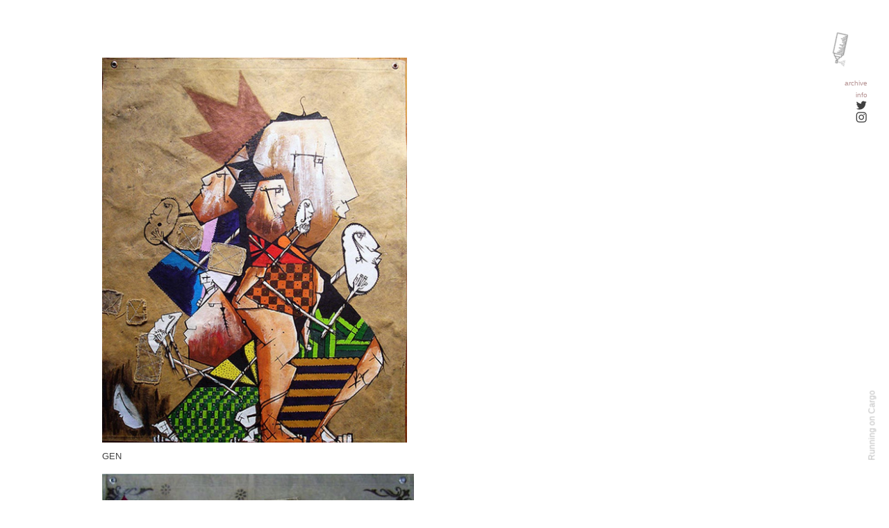

--- FILE ---
content_type: text/html; charset=UTF-8
request_url: https://unurth.com/Recycling-Cities-Concepts-Sao-Paolo
body_size: 34550
content:
<!DOCTYPE html>
<!-- 

        Running on cargo.site

-->
<html lang="en" data-predefined-style="true" data-css-presets="true" data-css-preset data-typography-preset>
	<head>
<script>
				var __cargo_context__ = 'live';
				var __cargo_js_ver__ = 'c=3744406473';
				var __cargo_maint__ = false;
				
				
			</script>
					<meta http-equiv="X-UA-Compatible" content="IE=edge,chrome=1">
		<meta http-equiv="Content-Type" content="text/html; charset=utf-8">
		<meta name="viewport" content="initial-scale=1.0, maximum-scale=1.0, user-scalable=no">
		
			<meta name="robots" content="index,follow">
		<title>Recycling Cities + Concepts, Sao Paolo — unurth</title>
		<meta name="description" content="GEN Lia Fenix ONIO Zeila Cena7 The \'Reciclando Cidade e Conceitos\' (\'recycling cities and concepts\') show that will...">
				<meta name="twitter:card" content="summary_large_image">
		<meta name="twitter:title" content="Recycling Cities + Concepts, Sao Paolo — unurth">
		<meta name="twitter:description" content="GEN Lia Fenix ONIO Zeila Cena7 The \'Reciclando Cidade e Conceitos\' (\'recycling cities and concepts\') show that will...">
		<meta name="twitter:image" content="https://freight.cargo.site/w/670/i/670e3f7fbbba71eb018fe5784e4112327342d49b70e86458d371c799f6dfd4ce/reciciando-cidades_cena7_unurth_o.jpg">
		<meta property="og:locale" content="en_US">
		<meta property="og:title" content="Recycling Cities + Concepts, Sao Paolo — unurth">
		<meta property="og:description" content="GEN Lia Fenix ONIO Zeila Cena7 The \'Reciclando Cidade e Conceitos\' (\'recycling cities and concepts\') show that will...">
		<meta property="og:url" content="https://unurth.com/Recycling-Cities-Concepts-Sao-Paolo">
		<meta property="og:image" content="https://freight.cargo.site/w/670/i/670e3f7fbbba71eb018fe5784e4112327342d49b70e86458d371c799f6dfd4ce/reciciando-cidades_cena7_unurth_o.jpg">
		<meta property="og:type" content="website">

		<link rel="preconnect" href="https://static.cargo.site" crossorigin>
		<link rel="preconnect" href="https://freight.cargo.site" crossorigin>
				<link rel="preconnect" href="https://type.cargo.site" crossorigin>

		<!--<link rel="preload" href="https://static.cargo.site/assets/social/IconFont-Regular-0.9.3.woff2" as="font" type="font/woff" crossorigin>-->

		<meta name="Unurth - street art" content="Art on the streets from around the world.">

		<link href="https://static.cargo.site/favicon/favicon.ico" rel="shortcut icon">
		<link href="https://unurth.com/rss" rel="alternate" type="application/rss+xml" title="unurth feed">

		<link href="https://unurth.com/stylesheet?c=3744406473&1649274524" id="member_stylesheet" rel="stylesheet" type="text/css" />
<style id="">@font-face{font-family:Icons;src:url(https://static.cargo.site/assets/social/IconFont-Regular-0.9.3.woff2);unicode-range:U+E000-E15C,U+F0000,U+FE0E}@font-face{font-family:Icons;src:url(https://static.cargo.site/assets/social/IconFont-Regular-0.9.3.woff2);font-weight:240;unicode-range:U+E000-E15C,U+F0000,U+FE0E}@font-face{font-family:Icons;src:url(https://static.cargo.site/assets/social/IconFont-Regular-0.9.3.woff2);unicode-range:U+E000-E15C,U+F0000,U+FE0E;font-weight:400}@font-face{font-family:Icons;src:url(https://static.cargo.site/assets/social/IconFont-Regular-0.9.3.woff2);unicode-range:U+E000-E15C,U+F0000,U+FE0E;font-weight:600}@font-face{font-family:Icons;src:url(https://static.cargo.site/assets/social/IconFont-Regular-0.9.3.woff2);unicode-range:U+E000-E15C,U+F0000,U+FE0E;font-weight:800}@font-face{font-family:Icons;src:url(https://static.cargo.site/assets/social/IconFont-Regular-0.9.3.woff2);unicode-range:U+E000-E15C,U+F0000,U+FE0E;font-style:italic}@font-face{font-family:Icons;src:url(https://static.cargo.site/assets/social/IconFont-Regular-0.9.3.woff2);unicode-range:U+E000-E15C,U+F0000,U+FE0E;font-weight:200;font-style:italic}@font-face{font-family:Icons;src:url(https://static.cargo.site/assets/social/IconFont-Regular-0.9.3.woff2);unicode-range:U+E000-E15C,U+F0000,U+FE0E;font-weight:400;font-style:italic}@font-face{font-family:Icons;src:url(https://static.cargo.site/assets/social/IconFont-Regular-0.9.3.woff2);unicode-range:U+E000-E15C,U+F0000,U+FE0E;font-weight:600;font-style:italic}@font-face{font-family:Icons;src:url(https://static.cargo.site/assets/social/IconFont-Regular-0.9.3.woff2);unicode-range:U+E000-E15C,U+F0000,U+FE0E;font-weight:800;font-style:italic}body.iconfont-loading,body.iconfont-loading *{color:transparent!important}body{-moz-osx-font-smoothing:grayscale;-webkit-font-smoothing:antialiased;-webkit-text-size-adjust:none}body.no-scroll{overflow:hidden}/*!
 * Content
 */.page{word-wrap:break-word}:focus{outline:0}.pointer-events-none{pointer-events:none}.pointer-events-auto{pointer-events:auto}.pointer-events-none .page_content .audio-player,.pointer-events-none .page_content .shop_product,.pointer-events-none .page_content a,.pointer-events-none .page_content audio,.pointer-events-none .page_content button,.pointer-events-none .page_content details,.pointer-events-none .page_content iframe,.pointer-events-none .page_content img,.pointer-events-none .page_content input,.pointer-events-none .page_content video{pointer-events:auto}.pointer-events-none .page_content *>a,.pointer-events-none .page_content>a{position:relative}s *{text-transform:inherit}#toolset{position:fixed;bottom:10px;right:10px;z-index:8}.mobile #toolset,.template_site_inframe #toolset{display:none}#toolset a{display:block;height:24px;width:24px;margin:0;padding:0;text-decoration:none;background:rgba(0,0,0,.2)}#toolset a:hover{background:rgba(0,0,0,.8)}[data-adminview] #toolset a,[data-adminview] #toolset_admin a{background:rgba(0,0,0,.04);pointer-events:none;cursor:default}#toolset_admin a:active{background:rgba(0,0,0,.7)}#toolset_admin a svg>*{transform:scale(1.1) translate(0,-.5px);transform-origin:50% 50%}#toolset_admin a svg{pointer-events:none;width:100%!important;height:auto!important}#following-container{overflow:auto;-webkit-overflow-scrolling:touch}#following-container iframe{height:100%;width:100%;position:absolute;top:0;left:0;right:0;bottom:0}:root{--following-width:-400px;--following-animation-duration:450ms}@keyframes following-open{0%{transform:translateX(0)}100%{transform:translateX(var(--following-width))}}@keyframes following-open-inverse{0%{transform:translateX(0)}100%{transform:translateX(calc(-1 * var(--following-width)))}}@keyframes following-close{0%{transform:translateX(var(--following-width))}100%{transform:translateX(0)}}@keyframes following-close-inverse{0%{transform:translateX(calc(-1 * var(--following-width)))}100%{transform:translateX(0)}}body.animate-left{animation:following-open var(--following-animation-duration);animation-fill-mode:both;animation-timing-function:cubic-bezier(.24,1,.29,1)}#following-container.animate-left{animation:following-close-inverse var(--following-animation-duration);animation-fill-mode:both;animation-timing-function:cubic-bezier(.24,1,.29,1)}#following-container.animate-left #following-frame{animation:following-close var(--following-animation-duration);animation-fill-mode:both;animation-timing-function:cubic-bezier(.24,1,.29,1)}body.animate-right{animation:following-close var(--following-animation-duration);animation-fill-mode:both;animation-timing-function:cubic-bezier(.24,1,.29,1)}#following-container.animate-right{animation:following-open-inverse var(--following-animation-duration);animation-fill-mode:both;animation-timing-function:cubic-bezier(.24,1,.29,1)}#following-container.animate-right #following-frame{animation:following-open var(--following-animation-duration);animation-fill-mode:both;animation-timing-function:cubic-bezier(.24,1,.29,1)}.slick-slider{position:relative;display:block;-moz-box-sizing:border-box;box-sizing:border-box;-webkit-user-select:none;-moz-user-select:none;-ms-user-select:none;user-select:none;-webkit-touch-callout:none;-khtml-user-select:none;-ms-touch-action:pan-y;touch-action:pan-y;-webkit-tap-highlight-color:transparent}.slick-list{position:relative;display:block;overflow:hidden;margin:0;padding:0}.slick-list:focus{outline:0}.slick-list.dragging{cursor:pointer;cursor:hand}.slick-slider .slick-list,.slick-slider .slick-track{transform:translate3d(0,0,0);will-change:transform}.slick-track{position:relative;top:0;left:0;display:block}.slick-track:after,.slick-track:before{display:table;content:'';width:1px;height:1px;margin-top:-1px;margin-left:-1px}.slick-track:after{clear:both}.slick-loading .slick-track{visibility:hidden}.slick-slide{display:none;float:left;height:100%;min-height:1px}[dir=rtl] .slick-slide{float:right}.content .slick-slide img{display:inline-block}.content .slick-slide img:not(.image-zoom){cursor:pointer}.content .scrub .slick-list,.content .scrub .slick-slide img:not(.image-zoom){cursor:ew-resize}body.slideshow-scrub-dragging *{cursor:ew-resize!important}.content .slick-slide img:not([src]),.content .slick-slide img[src='']{width:100%;height:auto}.slick-slide.slick-loading img{display:none}.slick-slide.dragging img{pointer-events:none}.slick-initialized .slick-slide{display:block}.slick-loading .slick-slide{visibility:hidden}.slick-vertical .slick-slide{display:block;height:auto;border:1px solid transparent}.slick-arrow.slick-hidden{display:none}.slick-arrow{position:absolute;z-index:9;width:0;top:0;height:100%;cursor:pointer;will-change:opacity;-webkit-transition:opacity 333ms cubic-bezier(.4,0,.22,1);transition:opacity 333ms cubic-bezier(.4,0,.22,1)}.slick-arrow.hidden{opacity:0}.slick-arrow svg{position:absolute;width:36px;height:36px;top:0;left:0;right:0;bottom:0;margin:auto;transform:translate(.25px,.25px)}.slick-arrow svg.right-arrow{transform:translate(.25px,.25px) scaleX(-1)}.slick-arrow svg:active{opacity:.75}.slick-arrow svg .arrow-shape{fill:none!important;stroke:#fff;stroke-linecap:square}.slick-arrow svg .arrow-outline{fill:none!important;stroke-width:2.5px;stroke:rgba(0,0,0,.6);stroke-linecap:square}.slick-arrow.slick-next{right:0;text-align:right}.slick-next svg,.wallpaper-navigation .slick-next svg{margin-right:10px}.mobile .slick-next svg{margin-right:10px}.slick-arrow.slick-prev{text-align:left}.slick-prev svg,.wallpaper-navigation .slick-prev svg{margin-left:10px}.mobile .slick-prev svg{margin-left:10px}.loading_animation{display:none;vertical-align:middle;z-index:15;line-height:0;pointer-events:none;border-radius:100%}.loading_animation.hidden{display:none}.loading_animation.pulsing{opacity:0;display:inline-block;animation-delay:.1s;-webkit-animation-delay:.1s;-moz-animation-delay:.1s;animation-duration:12s;animation-iteration-count:infinite;animation:fade-pulse-in .5s ease-in-out;-moz-animation:fade-pulse-in .5s ease-in-out;-webkit-animation:fade-pulse-in .5s ease-in-out;-webkit-animation-fill-mode:forwards;-moz-animation-fill-mode:forwards;animation-fill-mode:forwards}.loading_animation.pulsing.no-delay{animation-delay:0s;-webkit-animation-delay:0s;-moz-animation-delay:0s}.loading_animation div{border-radius:100%}.loading_animation div svg{max-width:100%;height:auto}.loading_animation div,.loading_animation div svg{width:20px;height:20px}.loading_animation.full-width svg{width:100%;height:auto}.loading_animation.full-width.big svg{width:100px;height:100px}.loading_animation div svg>*{fill:#ccc}.loading_animation div{-webkit-animation:spin-loading 12s ease-out;-webkit-animation-iteration-count:infinite;-moz-animation:spin-loading 12s ease-out;-moz-animation-iteration-count:infinite;animation:spin-loading 12s ease-out;animation-iteration-count:infinite}.loading_animation.hidden{display:none}[data-backdrop] .loading_animation{position:absolute;top:15px;left:15px;z-index:99}.loading_animation.position-absolute.middle{top:calc(50% - 10px);left:calc(50% - 10px)}.loading_animation.position-absolute.topleft{top:0;left:0}.loading_animation.position-absolute.middleright{top:calc(50% - 10px);right:1rem}.loading_animation.position-absolute.middleleft{top:calc(50% - 10px);left:1rem}.loading_animation.gray div svg>*{fill:#999}.loading_animation.gray-dark div svg>*{fill:#666}.loading_animation.gray-darker div svg>*{fill:#555}.loading_animation.gray-light div svg>*{fill:#ccc}.loading_animation.white div svg>*{fill:rgba(255,255,255,.85)}.loading_animation.blue div svg>*{fill:#698fff}.loading_animation.inline{display:inline-block;margin-bottom:.5ex}.loading_animation.inline.left{margin-right:.5ex}@-webkit-keyframes fade-pulse-in{0%{opacity:0}50%{opacity:.5}100%{opacity:1}}@-moz-keyframes fade-pulse-in{0%{opacity:0}50%{opacity:.5}100%{opacity:1}}@keyframes fade-pulse-in{0%{opacity:0}50%{opacity:.5}100%{opacity:1}}@-webkit-keyframes pulsate{0%{opacity:1}50%{opacity:0}100%{opacity:1}}@-moz-keyframes pulsate{0%{opacity:1}50%{opacity:0}100%{opacity:1}}@keyframes pulsate{0%{opacity:1}50%{opacity:0}100%{opacity:1}}@-webkit-keyframes spin-loading{0%{transform:rotate(0)}9%{transform:rotate(1050deg)}18%{transform:rotate(-1090deg)}20%{transform:rotate(-1080deg)}23%{transform:rotate(-1080deg)}28%{transform:rotate(-1095deg)}29%{transform:rotate(-1065deg)}34%{transform:rotate(-1080deg)}35%{transform:rotate(-1050deg)}40%{transform:rotate(-1065deg)}41%{transform:rotate(-1035deg)}44%{transform:rotate(-1035deg)}47%{transform:rotate(-2160deg)}50%{transform:rotate(-2160deg)}56%{transform:rotate(45deg)}60%{transform:rotate(45deg)}80%{transform:rotate(6120deg)}100%{transform:rotate(0)}}@keyframes spin-loading{0%{transform:rotate(0)}9%{transform:rotate(1050deg)}18%{transform:rotate(-1090deg)}20%{transform:rotate(-1080deg)}23%{transform:rotate(-1080deg)}28%{transform:rotate(-1095deg)}29%{transform:rotate(-1065deg)}34%{transform:rotate(-1080deg)}35%{transform:rotate(-1050deg)}40%{transform:rotate(-1065deg)}41%{transform:rotate(-1035deg)}44%{transform:rotate(-1035deg)}47%{transform:rotate(-2160deg)}50%{transform:rotate(-2160deg)}56%{transform:rotate(45deg)}60%{transform:rotate(45deg)}80%{transform:rotate(6120deg)}100%{transform:rotate(0)}}[grid-row]{align-items:flex-start;box-sizing:border-box;display:-webkit-box;display:-webkit-flex;display:-ms-flexbox;display:flex;-webkit-flex-wrap:wrap;-ms-flex-wrap:wrap;flex-wrap:wrap}[grid-col]{box-sizing:border-box}[grid-row] [grid-col].empty:after{content:"\0000A0";cursor:text}body.mobile[data-adminview=content-editproject] [grid-row] [grid-col].empty:after{display:none}[grid-col=auto]{-webkit-box-flex:1;-webkit-flex:1;-ms-flex:1;flex:1}[grid-col=x12]{width:100%}[grid-col=x11]{width:50%}[grid-col=x10]{width:33.33%}[grid-col=x9]{width:25%}[grid-col=x8]{width:20%}[grid-col=x7]{width:16.666666667%}[grid-col=x6]{width:14.285714286%}[grid-col=x5]{width:12.5%}[grid-col=x4]{width:11.111111111%}[grid-col=x3]{width:10%}[grid-col=x2]{width:9.090909091%}[grid-col=x1]{width:8.333333333%}[grid-col="1"]{width:8.33333%}[grid-col="2"]{width:16.66667%}[grid-col="3"]{width:25%}[grid-col="4"]{width:33.33333%}[grid-col="5"]{width:41.66667%}[grid-col="6"]{width:50%}[grid-col="7"]{width:58.33333%}[grid-col="8"]{width:66.66667%}[grid-col="9"]{width:75%}[grid-col="10"]{width:83.33333%}[grid-col="11"]{width:91.66667%}[grid-col="12"]{width:100%}body.mobile [grid-responsive] [grid-col]{width:100%;-webkit-box-flex:none;-webkit-flex:none;-ms-flex:none;flex:none}[data-ce-host=true][contenteditable=true] [grid-pad]{pointer-events:none}[data-ce-host=true][contenteditable=true] [grid-pad]>*{pointer-events:auto}[grid-pad="0"]{padding:0}[grid-pad="0.25"]{padding:.125rem}[grid-pad="0.5"]{padding:.25rem}[grid-pad="0.75"]{padding:.375rem}[grid-pad="1"]{padding:.5rem}[grid-pad="1.25"]{padding:.625rem}[grid-pad="1.5"]{padding:.75rem}[grid-pad="1.75"]{padding:.875rem}[grid-pad="2"]{padding:1rem}[grid-pad="2.5"]{padding:1.25rem}[grid-pad="3"]{padding:1.5rem}[grid-pad="3.5"]{padding:1.75rem}[grid-pad="4"]{padding:2rem}[grid-pad="5"]{padding:2.5rem}[grid-pad="6"]{padding:3rem}[grid-pad="7"]{padding:3.5rem}[grid-pad="8"]{padding:4rem}[grid-pad="9"]{padding:4.5rem}[grid-pad="10"]{padding:5rem}[grid-gutter="0"]{margin:0}[grid-gutter="0.5"]{margin:-.25rem}[grid-gutter="1"]{margin:-.5rem}[grid-gutter="1.5"]{margin:-.75rem}[grid-gutter="2"]{margin:-1rem}[grid-gutter="2.5"]{margin:-1.25rem}[grid-gutter="3"]{margin:-1.5rem}[grid-gutter="3.5"]{margin:-1.75rem}[grid-gutter="4"]{margin:-2rem}[grid-gutter="5"]{margin:-2.5rem}[grid-gutter="6"]{margin:-3rem}[grid-gutter="7"]{margin:-3.5rem}[grid-gutter="8"]{margin:-4rem}[grid-gutter="10"]{margin:-5rem}[grid-gutter="12"]{margin:-6rem}[grid-gutter="14"]{margin:-7rem}[grid-gutter="16"]{margin:-8rem}[grid-gutter="18"]{margin:-9rem}[grid-gutter="20"]{margin:-10rem}small{max-width:100%;text-decoration:inherit}img:not([src]),img[src='']{outline:1px solid rgba(177,177,177,.4);outline-offset:-1px;content:url([data-uri])}img.image-zoom{cursor:-webkit-zoom-in;cursor:-moz-zoom-in;cursor:zoom-in}#imprimatur{color:#333;font-size:10px;font-family:-apple-system,BlinkMacSystemFont,"Segoe UI",Roboto,Oxygen,Ubuntu,Cantarell,"Open Sans","Helvetica Neue",sans-serif,"Sans Serif",Icons;/*!System*/position:fixed;opacity:.3;right:-28px;bottom:160px;transform:rotate(270deg);-ms-transform:rotate(270deg);-webkit-transform:rotate(270deg);z-index:8;text-transform:uppercase;color:#999;opacity:.5;padding-bottom:2px;text-decoration:none}.mobile #imprimatur{display:none}bodycopy cargo-link a{font-family:-apple-system,BlinkMacSystemFont,"Segoe UI",Roboto,Oxygen,Ubuntu,Cantarell,"Open Sans","Helvetica Neue",sans-serif,"Sans Serif",Icons;/*!System*/font-size:12px;font-style:normal;font-weight:400;transform:rotate(270deg);text-decoration:none;position:fixed!important;right:-27px;bottom:100px;text-decoration:none;letter-spacing:normal;background:0 0;border:0;border-bottom:0;outline:0}/*! PhotoSwipe Default UI CSS by Dmitry Semenov | photoswipe.com | MIT license */.pswp--has_mouse .pswp__button--arrow--left,.pswp--has_mouse .pswp__button--arrow--right,.pswp__ui{visibility:visible}.pswp--minimal--dark .pswp__top-bar,.pswp__button{background:0 0}.pswp,.pswp__bg,.pswp__container,.pswp__img--placeholder,.pswp__zoom-wrap,.quick-view-navigation{-webkit-backface-visibility:hidden}.pswp__button{cursor:pointer;opacity:1;-webkit-appearance:none;transition:opacity .2s;-webkit-box-shadow:none;box-shadow:none}.pswp__button-close>svg{top:10px;right:10px;margin-left:auto}.pswp--touch .quick-view-navigation{display:none}.pswp__ui{-webkit-font-smoothing:auto;opacity:1;z-index:1550}.quick-view-navigation{will-change:opacity;-webkit-transition:opacity 333ms cubic-bezier(.4,0,.22,1);transition:opacity 333ms cubic-bezier(.4,0,.22,1)}.quick-view-navigation .pswp__group .pswp__button{pointer-events:auto}.pswp__button>svg{position:absolute;width:36px;height:36px}.quick-view-navigation .pswp__group:active svg{opacity:.75}.pswp__button svg .shape-shape{fill:#fff}.pswp__button svg .shape-outline{fill:#000}.pswp__button-prev>svg{top:0;bottom:0;left:10px;margin:auto}.pswp__button-next>svg{top:0;bottom:0;right:10px;margin:auto}.quick-view-navigation .pswp__group .pswp__button-prev{position:absolute;left:0;top:0;width:0;height:100%}.quick-view-navigation .pswp__group .pswp__button-next{position:absolute;right:0;top:0;width:0;height:100%}.quick-view-navigation .close-button,.quick-view-navigation .left-arrow,.quick-view-navigation .right-arrow{transform:translate(.25px,.25px)}.quick-view-navigation .right-arrow{transform:translate(.25px,.25px) scaleX(-1)}.pswp__button svg .shape-outline{fill:transparent!important;stroke:#000;stroke-width:2.5px;stroke-linecap:square}.pswp__button svg .shape-shape{fill:transparent!important;stroke:#fff;stroke-width:1.5px;stroke-linecap:square}.pswp__bg,.pswp__scroll-wrap,.pswp__zoom-wrap{width:100%;position:absolute}.quick-view-navigation .pswp__group .pswp__button-close{margin:0}.pswp__container,.pswp__item,.pswp__zoom-wrap{right:0;bottom:0;top:0;position:absolute;left:0}.pswp__ui--hidden .pswp__button{opacity:.001}.pswp__ui--hidden .pswp__button,.pswp__ui--hidden .pswp__button *{pointer-events:none}.pswp .pswp__ui.pswp__ui--displaynone{display:none}.pswp__element--disabled{display:none!important}/*! PhotoSwipe main CSS by Dmitry Semenov | photoswipe.com | MIT license */.pswp{position:fixed;display:none;height:100%;width:100%;top:0;left:0;right:0;bottom:0;margin:auto;-ms-touch-action:none;touch-action:none;z-index:9999999;-webkit-text-size-adjust:100%;line-height:initial;letter-spacing:initial;outline:0}.pswp img{max-width:none}.pswp--zoom-disabled .pswp__img{cursor:default!important}.pswp--animate_opacity{opacity:.001;will-change:opacity;-webkit-transition:opacity 333ms cubic-bezier(.4,0,.22,1);transition:opacity 333ms cubic-bezier(.4,0,.22,1)}.pswp--open{display:block}.pswp--zoom-allowed .pswp__img{cursor:-webkit-zoom-in;cursor:-moz-zoom-in;cursor:zoom-in}.pswp--zoomed-in .pswp__img{cursor:-webkit-grab;cursor:-moz-grab;cursor:grab}.pswp--dragging .pswp__img{cursor:-webkit-grabbing;cursor:-moz-grabbing;cursor:grabbing}.pswp__bg{left:0;top:0;height:100%;opacity:0;transform:translateZ(0);will-change:opacity}.pswp__scroll-wrap{left:0;top:0;height:100%}.pswp__container,.pswp__zoom-wrap{-ms-touch-action:none;touch-action:none}.pswp__container,.pswp__img{-webkit-user-select:none;-moz-user-select:none;-ms-user-select:none;user-select:none;-webkit-tap-highlight-color:transparent;-webkit-touch-callout:none}.pswp__zoom-wrap{-webkit-transform-origin:left top;-ms-transform-origin:left top;transform-origin:left top;-webkit-transition:-webkit-transform 222ms cubic-bezier(.4,0,.22,1);transition:transform 222ms cubic-bezier(.4,0,.22,1)}.pswp__bg{-webkit-transition:opacity 222ms cubic-bezier(.4,0,.22,1);transition:opacity 222ms cubic-bezier(.4,0,.22,1)}.pswp--animated-in .pswp__bg,.pswp--animated-in .pswp__zoom-wrap{-webkit-transition:none;transition:none}.pswp--hide-overflow .pswp__scroll-wrap,.pswp--hide-overflow.pswp{overflow:hidden}.pswp__img{position:absolute;width:auto;height:auto;top:0;left:0}.pswp__img--placeholder--blank{background:#222}.pswp--ie .pswp__img{width:100%!important;height:auto!important;left:0;top:0}.pswp__ui--idle{opacity:0}.pswp__error-msg{position:absolute;left:0;top:50%;width:100%;text-align:center;font-size:14px;line-height:16px;margin-top:-8px;color:#ccc}.pswp__error-msg a{color:#ccc;text-decoration:underline}.pswp__error-msg{font-family:-apple-system,BlinkMacSystemFont,"Segoe UI",Roboto,Oxygen,Ubuntu,Cantarell,"Open Sans","Helvetica Neue",sans-serif}.quick-view.mouse-down .iframe-item{pointer-events:none!important}.quick-view-caption-positioner{pointer-events:none;width:100%;height:100%}.quick-view-caption-wrapper{margin:auto;position:absolute;bottom:0;left:0;right:0}.quick-view-horizontal-align-left .quick-view-caption-wrapper{margin-left:0}.quick-view-horizontal-align-right .quick-view-caption-wrapper{margin-right:0}[data-quick-view-caption]{transition:.1s opacity ease-in-out;position:absolute;bottom:0;left:0;right:0}.quick-view-horizontal-align-left [data-quick-view-caption]{text-align:left}.quick-view-horizontal-align-right [data-quick-view-caption]{text-align:right}.quick-view-caption{transition:.1s opacity ease-in-out}.quick-view-caption>*{display:inline-block}.quick-view-caption *{pointer-events:auto}.quick-view-caption.hidden{opacity:0}.shop_product .dropdown_wrapper{flex:0 0 100%;position:relative}.shop_product select{appearance:none;-moz-appearance:none;-webkit-appearance:none;outline:0;-webkit-font-smoothing:antialiased;-moz-osx-font-smoothing:grayscale;cursor:pointer;border-radius:0;white-space:nowrap;overflow:hidden!important;text-overflow:ellipsis}.shop_product select.dropdown::-ms-expand{display:none}.shop_product a{cursor:pointer;border-bottom:none;text-decoration:none}.shop_product a.out-of-stock{pointer-events:none}body.audio-player-dragging *{cursor:ew-resize!important}.audio-player{display:inline-flex;flex:1 0 calc(100% - 2px);width:calc(100% - 2px)}.audio-player .button{height:100%;flex:0 0 3.3rem;display:flex}.audio-player .separator{left:3.3rem;height:100%}.audio-player .buffer{width:0%;height:100%;transition:left .3s linear,width .3s linear}.audio-player.seeking .buffer{transition:left 0s,width 0s}.audio-player.seeking{user-select:none;-webkit-user-select:none;cursor:ew-resize}.audio-player.seeking *{user-select:none;-webkit-user-select:none;cursor:ew-resize}.audio-player .bar{overflow:hidden;display:flex;justify-content:space-between;align-content:center;flex-grow:1}.audio-player .progress{width:0%;height:100%;transition:width .3s linear}.audio-player.seeking .progress{transition:width 0s}.audio-player .pause,.audio-player .play{cursor:pointer;height:100%}.audio-player .note-icon{margin:auto 0;order:2;flex:0 1 auto}.audio-player .title{white-space:nowrap;overflow:hidden;text-overflow:ellipsis;pointer-events:none;user-select:none;padding:.5rem 0 .5rem 1rem;margin:auto auto auto 0;flex:0 3 auto;min-width:0;width:100%}.audio-player .total-time{flex:0 1 auto;margin:auto 0}.audio-player .current-time,.audio-player .play-text{flex:0 1 auto;margin:auto 0}.audio-player .stream-anim{user-select:none;margin:auto auto auto 0}.audio-player .stream-anim span{display:inline-block}.audio-player .buffer,.audio-player .current-time,.audio-player .note-svg,.audio-player .play-text,.audio-player .separator,.audio-player .total-time{user-select:none;pointer-events:none}.audio-player .buffer,.audio-player .play-text,.audio-player .progress{position:absolute}.audio-player,.audio-player .bar,.audio-player .button,.audio-player .current-time,.audio-player .note-icon,.audio-player .pause,.audio-player .play,.audio-player .total-time{position:relative}body.mobile .audio-player,body.mobile .audio-player *{-webkit-touch-callout:none}#standalone-admin-frame{border:0;width:400px;position:absolute;right:0;top:0;height:100vh;z-index:99}body[standalone-admin=true] #standalone-admin-frame{transform:translate(0,0)}body[standalone-admin=true] .main_container{width:calc(100% - 400px)}body[standalone-admin=false] #standalone-admin-frame{transform:translate(100%,0)}body[standalone-admin=false] .main_container{width:100%}.toggle_standaloneAdmin{position:fixed;top:0;right:400px;height:40px;width:40px;z-index:999;cursor:pointer;background-color:rgba(0,0,0,.4)}.toggle_standaloneAdmin:active{opacity:.7}body[standalone-admin=false] .toggle_standaloneAdmin{right:0}.toggle_standaloneAdmin *{color:#fff;fill:#fff}.toggle_standaloneAdmin svg{padding:6px;width:100%;height:100%;opacity:.85}body[standalone-admin=false] .toggle_standaloneAdmin #close,body[standalone-admin=true] .toggle_standaloneAdmin #backdropsettings{display:none}.toggle_standaloneAdmin>div{width:100%;height:100%}#admin_toggle_button{position:fixed;top:50%;transform:translate(0,-50%);right:400px;height:36px;width:12px;z-index:999;cursor:pointer;background-color:rgba(0,0,0,.09);padding-left:2px;margin-right:5px}#admin_toggle_button .bar{content:'';background:rgba(0,0,0,.09);position:fixed;width:5px;bottom:0;top:0;z-index:10}#admin_toggle_button:active{background:rgba(0,0,0,.065)}#admin_toggle_button *{color:#fff;fill:#fff}#admin_toggle_button svg{padding:0;width:16px;height:36px;margin-left:1px;opacity:1}#admin_toggle_button svg *{fill:#fff;opacity:1}#admin_toggle_button[data-state=closed] .toggle_admin_close{display:none}#admin_toggle_button[data-state=closed],#admin_toggle_button[data-state=closed] .toggle_admin_open{width:20px;cursor:pointer;margin:0}#admin_toggle_button[data-state=closed] svg{margin-left:2px}#admin_toggle_button[data-state=open] .toggle_admin_open{display:none}select,select *{text-rendering:auto!important}b b{font-weight:inherit}*{-webkit-box-sizing:border-box;-moz-box-sizing:border-box;box-sizing:border-box}customhtml>*{position:relative;z-index:10}body,html{min-height:100vh;margin:0;padding:0}html{touch-action:manipulation;position:relative;background-color:#fff}.main_container{min-height:100vh;width:100%;overflow:hidden}.container{display:-webkit-box;display:-webkit-flex;display:-moz-box;display:-ms-flexbox;display:flex;-webkit-flex-wrap:wrap;-moz-flex-wrap:wrap;-ms-flex-wrap:wrap;flex-wrap:wrap;max-width:100%;width:100%;overflow:visible}.container{align-items:flex-start;-webkit-align-items:flex-start}.page{z-index:2}.page ul li>text-limit{display:block}.content,.content_container,.pinned{-webkit-flex:1 0 auto;-moz-flex:1 0 auto;-ms-flex:1 0 auto;flex:1 0 auto;max-width:100%}.content_container{width:100%}.content_container.full_height{min-height:100vh}.page_background{position:absolute;top:0;left:0;width:100%;height:100%}.page_container{position:relative;overflow:visible;width:100%}.backdrop{position:absolute;top:0;z-index:1;width:100%;height:100%;max-height:100vh}.backdrop>div{position:absolute;top:0;left:0;width:100%;height:100%;-webkit-backface-visibility:hidden;backface-visibility:hidden;transform:translate3d(0,0,0);contain:strict}[data-backdrop].backdrop>div[data-overflowing]{max-height:100vh;position:absolute;top:0;left:0}body.mobile [split-responsive]{display:flex;flex-direction:column}body.mobile [split-responsive] .container{width:100%;order:2}body.mobile [split-responsive] .backdrop{position:relative;height:50vh;width:100%;order:1}body.mobile [split-responsive] [data-auxiliary].backdrop{position:absolute;height:50vh;width:100%;order:1}.page{position:relative;z-index:2}img[data-align=left]{float:left}img[data-align=right]{float:right}[data-rotation]{transform-origin:center center}.content .page_content:not([contenteditable=true]) [data-draggable]{pointer-events:auto!important;backface-visibility:hidden}.preserve-3d{-moz-transform-style:preserve-3d;transform-style:preserve-3d}.content .page_content:not([contenteditable=true]) [data-draggable] iframe{pointer-events:none!important}.dragging-active iframe{pointer-events:none!important}.content .page_content:not([contenteditable=true]) [data-draggable]:active{opacity:1}.content .scroll-transition-fade{transition:transform 1s ease-in-out,opacity .8s ease-in-out}.content .scroll-transition-fade.below-viewport{opacity:0;transform:translateY(40px)}.mobile.full_width .page_container:not([split-layout]) .container_width{width:100%}[data-view=pinned_bottom] .bottom_pin_invisibility{visibility:hidden}.pinned{position:relative;width:100%}.pinned .page_container.accommodate:not(.fixed):not(.overlay){z-index:2}.pinned .page_container.overlay{position:absolute;z-index:4}.pinned .page_container.overlay.fixed{position:fixed}.pinned .page_container.overlay.fixed .page{max-height:100vh;-webkit-overflow-scrolling:touch}.pinned .page_container.overlay.fixed .page.allow-scroll{overflow-y:auto;overflow-x:hidden}.pinned .page_container.overlay.fixed .page.allow-scroll{align-items:flex-start;-webkit-align-items:flex-start}.pinned .page_container .page.allow-scroll::-webkit-scrollbar{width:0;background:0 0;display:none}.pinned.pinned_top .page_container.overlay{left:0;top:0}.pinned.pinned_bottom .page_container.overlay{left:0;bottom:0}div[data-container=set]:empty{margin-top:1px}.thumbnails{position:relative;z-index:1}[thumbnails=grid]{align-items:baseline}[thumbnails=justify] .thumbnail{box-sizing:content-box}[thumbnails][data-padding-zero] .thumbnail{margin-bottom:-1px}[thumbnails=montessori] .thumbnail{pointer-events:auto;position:absolute}[thumbnails] .thumbnail>a{display:block;text-decoration:none}[thumbnails=montessori]{height:0}[thumbnails][data-resizing],[thumbnails][data-resizing] *{cursor:nwse-resize}[thumbnails] .thumbnail .resize-handle{cursor:nwse-resize;width:26px;height:26px;padding:5px;position:absolute;opacity:.75;right:-1px;bottom:-1px;z-index:100}[thumbnails][data-resizing] .resize-handle{display:none}[thumbnails] .thumbnail .resize-handle svg{position:absolute;top:0;left:0}[thumbnails] .thumbnail .resize-handle:hover{opacity:1}[data-can-move].thumbnail .resize-handle svg .resize_path_outline{fill:#fff}[data-can-move].thumbnail .resize-handle svg .resize_path{fill:#000}[thumbnails=montessori] .thumbnail_sizer{height:0;width:100%;position:relative;padding-bottom:100%;pointer-events:none}[thumbnails] .thumbnail img{display:block;min-height:3px;margin-bottom:0}[thumbnails] .thumbnail img:not([src]),img[src=""]{margin:0!important;width:100%;min-height:3px;height:100%!important;position:absolute}[aspect-ratio="1x1"].thumb_image{height:0;padding-bottom:100%;overflow:hidden}[aspect-ratio="4x3"].thumb_image{height:0;padding-bottom:75%;overflow:hidden}[aspect-ratio="16x9"].thumb_image{height:0;padding-bottom:56.25%;overflow:hidden}[thumbnails] .thumb_image{width:100%;position:relative}[thumbnails][thumbnail-vertical-align=top]{align-items:flex-start}[thumbnails][thumbnail-vertical-align=middle]{align-items:center}[thumbnails][thumbnail-vertical-align=bottom]{align-items:baseline}[thumbnails][thumbnail-horizontal-align=left]{justify-content:flex-start}[thumbnails][thumbnail-horizontal-align=middle]{justify-content:center}[thumbnails][thumbnail-horizontal-align=right]{justify-content:flex-end}.thumb_image.default_image>svg{position:absolute;top:0;left:0;bottom:0;right:0;width:100%;height:100%}.thumb_image.default_image{outline:1px solid #ccc;outline-offset:-1px;position:relative}.mobile.full_width [data-view=Thumbnail] .thumbnails_width{width:100%}.content [data-draggable] a:active,.content [data-draggable] img:active{opacity:initial}.content .draggable-dragging{opacity:initial}[data-draggable].draggable_visible{visibility:visible}[data-draggable].draggable_hidden{visibility:hidden}.gallery_card [data-draggable],.marquee [data-draggable]{visibility:inherit}[data-draggable]{visibility:visible;background-color:rgba(0,0,0,.003)}#site_menu_panel_container .image-gallery:not(.initialized){height:0;padding-bottom:100%;min-height:initial}.image-gallery:not(.initialized){min-height:100vh;visibility:hidden;width:100%}.image-gallery .gallery_card img{display:block;width:100%;height:auto}.image-gallery .gallery_card{transform-origin:center}.image-gallery .gallery_card.dragging{opacity:.1;transform:initial!important}.image-gallery:not([image-gallery=slideshow]) .gallery_card iframe:only-child,.image-gallery:not([image-gallery=slideshow]) .gallery_card video:only-child{width:100%;height:100%;top:0;left:0;position:absolute}.image-gallery[image-gallery=slideshow] .gallery_card video[muted][autoplay]:not([controls]),.image-gallery[image-gallery=slideshow] .gallery_card video[muted][data-autoplay]:not([controls]){pointer-events:none}.image-gallery [image-gallery-pad="0"] video:only-child{object-fit:cover;height:calc(100% + 1px)}div.image-gallery>a,div.image-gallery>iframe,div.image-gallery>img,div.image-gallery>video{display:none}[image-gallery-row]{align-items:flex-start;box-sizing:border-box;display:-webkit-box;display:-webkit-flex;display:-ms-flexbox;display:flex;-webkit-flex-wrap:wrap;-ms-flex-wrap:wrap;flex-wrap:wrap}.image-gallery .gallery_card_image{width:100%;position:relative}[data-predefined-style=true] .image-gallery a.gallery_card{display:block;border:none}[image-gallery-col]{box-sizing:border-box}[image-gallery-col=x12]{width:100%}[image-gallery-col=x11]{width:50%}[image-gallery-col=x10]{width:33.33%}[image-gallery-col=x9]{width:25%}[image-gallery-col=x8]{width:20%}[image-gallery-col=x7]{width:16.666666667%}[image-gallery-col=x6]{width:14.285714286%}[image-gallery-col=x5]{width:12.5%}[image-gallery-col=x4]{width:11.111111111%}[image-gallery-col=x3]{width:10%}[image-gallery-col=x2]{width:9.090909091%}[image-gallery-col=x1]{width:8.333333333%}.content .page_content [image-gallery-pad].image-gallery{pointer-events:none}.content .page_content [image-gallery-pad].image-gallery .gallery_card_image>*,.content .page_content [image-gallery-pad].image-gallery .gallery_image_caption{pointer-events:auto}.content .page_content [image-gallery-pad="0"]{padding:0}.content .page_content [image-gallery-pad="0.25"]{padding:.125rem}.content .page_content [image-gallery-pad="0.5"]{padding:.25rem}.content .page_content [image-gallery-pad="0.75"]{padding:.375rem}.content .page_content [image-gallery-pad="1"]{padding:.5rem}.content .page_content [image-gallery-pad="1.25"]{padding:.625rem}.content .page_content [image-gallery-pad="1.5"]{padding:.75rem}.content .page_content [image-gallery-pad="1.75"]{padding:.875rem}.content .page_content [image-gallery-pad="2"]{padding:1rem}.content .page_content [image-gallery-pad="2.5"]{padding:1.25rem}.content .page_content [image-gallery-pad="3"]{padding:1.5rem}.content .page_content [image-gallery-pad="3.5"]{padding:1.75rem}.content .page_content [image-gallery-pad="4"]{padding:2rem}.content .page_content [image-gallery-pad="5"]{padding:2.5rem}.content .page_content [image-gallery-pad="6"]{padding:3rem}.content .page_content [image-gallery-pad="7"]{padding:3.5rem}.content .page_content [image-gallery-pad="8"]{padding:4rem}.content .page_content [image-gallery-pad="9"]{padding:4.5rem}.content .page_content [image-gallery-pad="10"]{padding:5rem}.content .page_content [image-gallery-gutter="0"]{margin:0}.content .page_content [image-gallery-gutter="0.5"]{margin:-.25rem}.content .page_content [image-gallery-gutter="1"]{margin:-.5rem}.content .page_content [image-gallery-gutter="1.5"]{margin:-.75rem}.content .page_content [image-gallery-gutter="2"]{margin:-1rem}.content .page_content [image-gallery-gutter="2.5"]{margin:-1.25rem}.content .page_content [image-gallery-gutter="3"]{margin:-1.5rem}.content .page_content [image-gallery-gutter="3.5"]{margin:-1.75rem}.content .page_content [image-gallery-gutter="4"]{margin:-2rem}.content .page_content [image-gallery-gutter="5"]{margin:-2.5rem}.content .page_content [image-gallery-gutter="6"]{margin:-3rem}.content .page_content [image-gallery-gutter="7"]{margin:-3.5rem}.content .page_content [image-gallery-gutter="8"]{margin:-4rem}.content .page_content [image-gallery-gutter="10"]{margin:-5rem}.content .page_content [image-gallery-gutter="12"]{margin:-6rem}.content .page_content [image-gallery-gutter="14"]{margin:-7rem}.content .page_content [image-gallery-gutter="16"]{margin:-8rem}.content .page_content [image-gallery-gutter="18"]{margin:-9rem}.content .page_content [image-gallery-gutter="20"]{margin:-10rem}[image-gallery=slideshow]:not(.initialized)>*{min-height:1px;opacity:0;min-width:100%}[image-gallery=slideshow][data-constrained-by=height] [image-gallery-vertical-align].slick-track{align-items:flex-start}[image-gallery=slideshow] img.image-zoom:active{opacity:initial}[image-gallery=slideshow].slick-initialized .gallery_card{pointer-events:none}[image-gallery=slideshow].slick-initialized .gallery_card.slick-current{pointer-events:auto}[image-gallery=slideshow] .gallery_card:not(.has_caption){line-height:0}.content .page_content [image-gallery=slideshow].image-gallery>*{pointer-events:auto}.content [image-gallery=slideshow].image-gallery.slick-initialized .gallery_card{overflow:hidden;margin:0;display:flex;flex-flow:row wrap;flex-shrink:0}.content [image-gallery=slideshow].image-gallery.slick-initialized .gallery_card.slick-current{overflow:visible}[image-gallery=slideshow] .gallery_image_caption{opacity:1;transition:opacity .3s;-webkit-transition:opacity .3s;width:100%;margin-left:auto;margin-right:auto;clear:both}[image-gallery-horizontal-align=left] .gallery_image_caption{text-align:left}[image-gallery-horizontal-align=middle] .gallery_image_caption{text-align:center}[image-gallery-horizontal-align=right] .gallery_image_caption{text-align:right}[image-gallery=slideshow][data-slideshow-in-transition] .gallery_image_caption{opacity:0;transition:opacity .3s;-webkit-transition:opacity .3s}[image-gallery=slideshow] .gallery_card_image{width:initial;margin:0;display:inline-block}[image-gallery=slideshow] .gallery_card img{margin:0;display:block}[image-gallery=slideshow][data-exploded]{align-items:flex-start;box-sizing:border-box;display:-webkit-box;display:-webkit-flex;display:-ms-flexbox;display:flex;-webkit-flex-wrap:wrap;-ms-flex-wrap:wrap;flex-wrap:wrap;justify-content:flex-start;align-content:flex-start}[image-gallery=slideshow][data-exploded] .gallery_card{padding:1rem;width:16.666%}[image-gallery=slideshow][data-exploded] .gallery_card_image{height:0;display:block;width:100%}[image-gallery=grid]{align-items:baseline}[image-gallery=grid] .gallery_card.has_caption .gallery_card_image{display:block}[image-gallery=grid] [image-gallery-pad="0"].gallery_card{margin-bottom:-1px}[image-gallery=grid] .gallery_card img{margin:0}[image-gallery=columns] .gallery_card img{margin:0}[image-gallery=justify]{align-items:flex-start}[image-gallery=justify] .gallery_card img{margin:0}[image-gallery=montessori][image-gallery-row]{display:block}[image-gallery=montessori] a.gallery_card,[image-gallery=montessori] div.gallery_card{position:absolute;pointer-events:auto}[image-gallery=montessori][data-can-move] .gallery_card,[image-gallery=montessori][data-can-move] .gallery_card .gallery_card_image,[image-gallery=montessori][data-can-move] .gallery_card .gallery_card_image>*{cursor:move}[image-gallery=montessori]{position:relative;height:0}[image-gallery=freeform] .gallery_card{position:relative}[image-gallery=freeform] [image-gallery-pad="0"].gallery_card{margin-bottom:-1px}[image-gallery-vertical-align]{display:flex;flex-flow:row wrap}[image-gallery-vertical-align].slick-track{display:flex;flex-flow:row nowrap}.image-gallery .slick-list{margin-bottom:-.3px}[image-gallery-vertical-align=top]{align-content:flex-start;align-items:flex-start}[image-gallery-vertical-align=middle]{align-items:center;align-content:center}[image-gallery-vertical-align=bottom]{align-content:flex-end;align-items:flex-end}[image-gallery-horizontal-align=left]{justify-content:flex-start}[image-gallery-horizontal-align=middle]{justify-content:center}[image-gallery-horizontal-align=right]{justify-content:flex-end}.image-gallery[data-resizing],.image-gallery[data-resizing] *{cursor:nwse-resize!important}.image-gallery .gallery_card .resize-handle,.image-gallery .gallery_card .resize-handle *{cursor:nwse-resize!important}.image-gallery .gallery_card .resize-handle{width:26px;height:26px;padding:5px;position:absolute;opacity:.75;right:-1px;bottom:-1px;z-index:10}.image-gallery[data-resizing] .resize-handle{display:none}.image-gallery .gallery_card .resize-handle svg{cursor:nwse-resize!important;position:absolute;top:0;left:0}.image-gallery .gallery_card .resize-handle:hover{opacity:1}[data-can-move].gallery_card .resize-handle svg .resize_path_outline{fill:#fff}[data-can-move].gallery_card .resize-handle svg .resize_path{fill:#000}[image-gallery=montessori] .thumbnail_sizer{height:0;width:100%;position:relative;padding-bottom:100%;pointer-events:none}#site_menu_button{display:block;text-decoration:none;pointer-events:auto;z-index:9;vertical-align:top;cursor:pointer;box-sizing:content-box;font-family:Icons}#site_menu_button.custom_icon{padding:0;line-height:0}#site_menu_button.custom_icon img{width:100%;height:auto}#site_menu_wrapper.disabled #site_menu_button{display:none}#site_menu_wrapper.mobile_only #site_menu_button{display:none}body.mobile #site_menu_wrapper.mobile_only:not(.disabled) #site_menu_button:not(.active){display:block}#site_menu_panel_container[data-type=cargo_menu] #site_menu_panel{display:block;position:fixed;top:0;right:0;bottom:0;left:0;z-index:10;cursor:default}.site_menu{pointer-events:auto;position:absolute;z-index:11;top:0;bottom:0;line-height:0;max-width:400px;min-width:300px;font-size:20px;text-align:left;background:rgba(20,20,20,.95);padding:20px 30px 90px 30px;overflow-y:auto;overflow-x:hidden;display:-webkit-box;display:-webkit-flex;display:-ms-flexbox;display:flex;-webkit-box-orient:vertical;-webkit-box-direction:normal;-webkit-flex-direction:column;-ms-flex-direction:column;flex-direction:column;-webkit-box-pack:start;-webkit-justify-content:flex-start;-ms-flex-pack:start;justify-content:flex-start}body.mobile #site_menu_wrapper .site_menu{-webkit-overflow-scrolling:touch;min-width:auto;max-width:100%;width:100%;padding:20px}#site_menu_wrapper[data-sitemenu-position=bottom-left] #site_menu,#site_menu_wrapper[data-sitemenu-position=top-left] #site_menu{left:0}#site_menu_wrapper[data-sitemenu-position=bottom-right] #site_menu,#site_menu_wrapper[data-sitemenu-position=top-right] #site_menu{right:0}#site_menu_wrapper[data-type=page] .site_menu{right:0;left:0;width:100%;padding:0;margin:0;background:0 0}.site_menu_wrapper.open .site_menu{display:block}.site_menu div{display:block}.site_menu a{text-decoration:none;display:inline-block;color:rgba(255,255,255,.75);max-width:100%;overflow:hidden;white-space:nowrap;text-overflow:ellipsis;line-height:1.4}.site_menu div a.active{color:rgba(255,255,255,.4)}.site_menu div.set-link>a{font-weight:700}.site_menu div.hidden{display:none}.site_menu .close{display:block;position:absolute;top:0;right:10px;font-size:60px;line-height:50px;font-weight:200;color:rgba(255,255,255,.4);cursor:pointer;user-select:none}#site_menu_panel_container .page_container{position:relative;overflow:hidden;background:0 0;z-index:2}#site_menu_panel_container .site_menu_page_wrapper{position:fixed;top:0;left:0;overflow-y:auto;-webkit-overflow-scrolling:touch;height:100%;width:100%;z-index:100}#site_menu_panel_container .site_menu_page_wrapper .backdrop{pointer-events:none}#site_menu_panel_container #site_menu_page_overlay{position:fixed;top:0;right:0;bottom:0;left:0;cursor:default;z-index:1}#shop_button{display:block;text-decoration:none;pointer-events:auto;z-index:9;vertical-align:top;cursor:pointer;box-sizing:content-box;font-family:Icons}#shop_button.custom_icon{padding:0;line-height:0}#shop_button.custom_icon img{width:100%;height:auto}#shop_button.disabled{display:none}.loading[data-loading]{display:none;position:fixed;bottom:8px;left:8px;z-index:100}.new_site_button_wrapper{font-size:1.8rem;font-weight:400;color:rgba(0,0,0,.85);font-family:-apple-system,BlinkMacSystemFont,'Segoe UI',Roboto,Oxygen,Ubuntu,Cantarell,'Open Sans','Helvetica Neue',sans-serif,'Sans Serif',Icons;font-style:normal;line-height:1.4;color:#fff;position:fixed;bottom:0;right:0;z-index:999}body.template_site #toolset{display:none!important}body.mobile .new_site_button{display:none}.new_site_button{display:flex;height:44px;cursor:pointer}.new_site_button .plus{width:44px;height:100%}.new_site_button .plus svg{width:100%;height:100%}.new_site_button .plus svg line{stroke:#000;stroke-width:2px}.new_site_button .plus:after,.new_site_button .plus:before{content:'';width:30px;height:2px}.new_site_button .text{background:#0fce83;display:none;padding:7.5px 15px 7.5px 15px;height:100%;font-size:20px;color:#222}.new_site_button:active{opacity:.8}.new_site_button.show_full .text{display:block}.new_site_button.show_full .plus{display:none}html:not(.admin-wrapper) .template_site #confirm_modal [data-progress] .progress-indicator:after{content:'Generating Site...';padding:7.5px 15px;right:-200px;color:#000}bodycopy svg.marker-overlay,bodycopy svg.marker-overlay *{transform-origin:0 0;-webkit-transform-origin:0 0;box-sizing:initial}bodycopy svg#svgroot{box-sizing:initial}bodycopy svg.marker-overlay{padding:inherit;position:absolute;left:0;top:0;width:100%;height:100%;min-height:1px;overflow:visible;pointer-events:none;z-index:999}bodycopy svg.marker-overlay *{pointer-events:initial}bodycopy svg.marker-overlay text{letter-spacing:initial}bodycopy svg.marker-overlay a{cursor:pointer}.marquee:not(.torn-down){overflow:hidden;width:100%;position:relative;padding-bottom:.25em;padding-top:.25em;margin-bottom:-.25em;margin-top:-.25em;contain:layout}.marquee .marquee_contents{will-change:transform;display:flex;flex-direction:column}.marquee[behavior][direction].torn-down{white-space:normal}.marquee[behavior=bounce] .marquee_contents{display:block;float:left;clear:both}.marquee[behavior=bounce] .marquee_inner{display:block}.marquee[behavior=bounce][direction=vertical] .marquee_contents{width:100%}.marquee[behavior=bounce][direction=diagonal] .marquee_inner:last-child,.marquee[behavior=bounce][direction=vertical] .marquee_inner:last-child{position:relative;visibility:hidden}.marquee[behavior=bounce][direction=horizontal],.marquee[behavior=scroll][direction=horizontal]{white-space:pre}.marquee[behavior=scroll][direction=horizontal] .marquee_contents{display:inline-flex;white-space:nowrap;min-width:100%}.marquee[behavior=scroll][direction=horizontal] .marquee_inner{min-width:100%}.marquee[behavior=scroll] .marquee_inner:first-child{will-change:transform;position:absolute;width:100%;top:0;left:0}.cycle{display:none}</style>
<script type="text/json" data-set="defaults" >{"current_offset":0,"current_page":1,"cargo_url":"unurth","is_domain":true,"is_mobile":false,"is_tablet":false,"is_phone":false,"api_path":"https:\/\/unurth.com\/_api","is_editor":false,"is_template":false,"is_direct_link":true,"direct_link_pid":5765063}</script>
<script type="text/json" data-set="DisplayOptions" >{"user_id":316157,"pagination_count":24,"title_in_project":true,"disable_project_scroll":false,"learning_cargo_seen":true,"resource_url":null,"use_sets":null,"sets_are_clickable":null,"set_links_position":null,"sticky_pages":null,"total_projects":0,"slideshow_responsive":false,"slideshow_thumbnails_header":true,"layout_options":{"content_position":"center_cover","content_width":"90","content_margin":"5","main_margin":"8","text_alignment":"text_left","vertical_position":"vertical_top","bgcolor":"rgb(255, 255, 255)","WebFontConfig":{"System":{"families":{"-apple-system":{"variants":["n4","i4","n7","i7"]}}},"Persona":{"families":{"Garage Gothic":{"variants":["n9","n4","n7"]},"Quiosco":{"variants":["n4","i4","n7","i7"]}}}},"links_orientation":"links_horizontal","viewport_size":"phone","mobile_zoom":"22","mobile_view":"desktop","mobile_padding":"-6","mobile_formatting":false,"width_unit":"rem","text_width":"66","is_feed":true,"limit_vertical_images":true,"image_zoom":true,"mobile_images_full_width":true,"responsive_columns":"1","responsive_thumbnails_padding":"0.7","enable_sitemenu":false,"sitemenu_mobileonly":false,"menu_position":"top-left","sitemenu_option":"cargo_menu","responsive_row_height":"75","advanced_padding_enabled":false,"main_margin_top":"8","main_margin_right":"8","main_margin_bottom":"8","main_margin_left":"8","mobile_pages_full_width":true,"scroll_transition":true,"image_full_zoom":false},"element_sort":{"no-group":[{"name":"Navigation","isActive":true},{"name":"Header Text","isActive":true},{"name":"Content","isActive":true},{"name":"Header Image","isActive":false}]},"site_menu_options":{"display_type":"cargo_menu","enable":true,"mobile_only":true,"position":"top-right","single_page_id":null,"icon":"\ue133","show_homepage":true,"single_page_url":"Menu","custom_icon":false},"ecommerce_options":{"enable_ecommerce_button":false,"shop_button_position":"top-right","shop_icon":"text","custom_icon":false,"shop_icon_text":"Cart &lt;(#)&gt;","icon":"","enable_geofencing":false,"enabled_countries":["AF","AX","AL","DZ","AS","AD","AO","AI","AQ","AG","AR","AM","AW","AU","AT","AZ","BS","BH","BD","BB","BY","BE","BZ","BJ","BM","BT","BO","BQ","BA","BW","BV","BR","IO","BN","BG","BF","BI","KH","CM","CA","CV","KY","CF","TD","CL","CN","CX","CC","CO","KM","CG","CD","CK","CR","CI","HR","CU","CW","CY","CZ","DK","DJ","DM","DO","EC","EG","SV","GQ","ER","EE","ET","FK","FO","FJ","FI","FR","GF","PF","TF","GA","GM","GE","DE","GH","GI","GR","GL","GD","GP","GU","GT","GG","GN","GW","GY","HT","HM","VA","HN","HK","HU","IS","IN","ID","IR","IQ","IE","IM","IL","IT","JM","JP","JE","JO","KZ","KE","KI","KP","KR","KW","KG","LA","LV","LB","LS","LR","LY","LI","LT","LU","MO","MK","MG","MW","MY","MV","ML","MT","MH","MQ","MR","MU","YT","MX","FM","MD","MC","MN","ME","MS","MA","MZ","MM","NA","NR","NP","NL","NC","NZ","NI","NE","NG","NU","NF","MP","NO","OM","PK","PW","PS","PA","PG","PY","PE","PH","PN","PL","PT","PR","QA","RE","RO","RU","RW","BL","SH","KN","LC","MF","PM","VC","WS","SM","ST","SA","SN","RS","SC","SL","SG","SX","SK","SI","SB","SO","ZA","GS","SS","ES","LK","SD","SR","SJ","SZ","SE","CH","SY","TW","TJ","TZ","TH","TL","TG","TK","TO","TT","TN","TR","TM","TC","TV","UG","UA","AE","GB","US","UM","UY","UZ","VU","VE","VN","VG","VI","WF","EH","YE","ZM","ZW"]}}</script>
<script type="text/json" data-set="Site" >{"id":"316157","direct_link":"https:\/\/unurth.com","display_url":"unurth.com","site_url":"unurth","account_shop_id":null,"has_ecommerce":false,"has_shop":false,"ecommerce_key_public":null,"cargo_spark_button":false,"following_url":null,"website_title":"unurth","meta_tags":"","meta_description":"","meta_head":"<meta name=\"Unurth - street art\" content=\"Art on the streets from around the world.\">","homepage_id":false,"css_url":"https:\/\/unurth.com\/stylesheet","rss_url":"https:\/\/unurth.com\/rss","js_url":"\/_jsapps\/design\/design.js","favicon_url":"https:\/\/static.cargo.site\/favicon\/favicon.ico","home_url":"https:\/\/cargo.site","auth_url":"https:\/\/cargo.site","profile_url":null,"profile_width":0,"profile_height":0,"social_image_url":null,"social_width":0,"social_height":0,"social_description":"Cargo","social_has_image":false,"social_has_description":false,"site_menu_icon":null,"site_menu_has_image":false,"custom_html":"<customhtml><script>\n$( document ).ready(function() {\n  \t  $(\"a[href*='\/index\/filter\/']\").each(function(){\n        original = this.href;\n        replacement =    this.href.replace(\/\\\/index\\\/filter\/, '');\n  this.href = replacement;    \t         console.log('replaced ' + original + ' with:' + this.href);\n  });\n});\n<\/script>\n\n<!-- Global site tag (gtag.js) - Google Analytics -->\n<script async src=\"https:\/\/www.googletagmanager.com\/gtag\/js?id=UA-6355372-1\"><\/script>\n<script>\n  window.dataLayer = window.dataLayer || [];\n  function gtag(){dataLayer.push(arguments);}\n  gtag('js', new Date());\n\n  gtag('config', 'UA-6355372-1');\n<\/script><\/customhtml>","filter":null,"is_editor":false,"use_hi_res":false,"hiq":null,"progenitor_site":"noblinking","files":[],"resource_url":"unurth.com\/_api\/v0\/site\/316157"}</script>
<script type="text/json" data-set="ScaffoldingData" >{"id":0,"title":"unurth","project_url":0,"set_id":0,"is_homepage":false,"pin":false,"is_set":true,"in_nav":false,"stack":false,"sort":0,"index":0,"page_count":3,"pin_position":null,"thumbnail_options":null,"pages":[{"id":5763186,"site_id":316157,"project_url":"Logo","direct_link":"https:\/\/unurth.com\/Logo","type":"page","title":"Logo","title_no_html":"Logo","tags":"","display":false,"pin":true,"pin_options":{"position":"top","overlay":true,"fixed":true,"exclude_mobile":true,"accommodate":false},"in_nav":false,"is_homepage":false,"backdrop_enabled":false,"is_set":false,"stack":false,"excerpt":"","content":"<div class=\"rotate\"><a href=\"Home-set\" rel=\"history\" class=\"image-link\"><img width=\"512\" height=\"512\" width_o=\"512\" height_o=\"512\" data-src=\"https:\/\/freight.cargo.site\/t\/original\/i\/eb6f89612b0f614229af2982045fb0ee50203c947e27d27f70633432e9c7c67f\/noun_spray_171962.png\" data-mid=\"29095014\" border=\"0\" data-scale=\"6\"\/><\/a><\/div>","content_no_html":"{image 2 scale=\"6\"}","content_partial_html":"<a href=\"Home-set\" rel=\"history\" class=\"image-link\"><img width=\"512\" height=\"512\" width_o=\"512\" height_o=\"512\" data-src=\"https:\/\/freight.cargo.site\/t\/original\/i\/eb6f89612b0f614229af2982045fb0ee50203c947e27d27f70633432e9c7c67f\/noun_spray_171962.png\" data-mid=\"29095014\" border=\"0\" data-scale=\"6\"\/><\/a>","thumb":"29095005","thumb_meta":{"thumbnail_crop":{"percentWidth":"100","marginLeft":0,"marginTop":0,"imageModel":{"id":29095005,"project_id":5763186,"image_ref":"{image 1}","name":"noun_spray_171962.png","hash":"09b76e934651be71c1357361b8424ba46aff5279096c5582b46de9588be34076","width":512,"height":512,"sort":0,"date_added":"1542918665"},"stored":{"ratio":100,"crop_ratio":"1x1"},"cropManuallySet":false}},"thumb_is_visible":false,"sort":0,"index":0,"set_id":0,"page_options":{"using_local_css":true,"local_css":"[local-style=\"5763186\"] .container_width {\n\twidth: 100% \/*!variable_defaults*\/;\n}\n\n[local-style=\"5763186\"] body {\n}\n\n[local-style=\"5763186\"] .backdrop {\n\twidth: 100% \/*!background_cover*\/;\n}\n\n[local-style=\"5763186\"] .page {\n}\n\n[local-style=\"5763186\"] .page_background {\n\tbackground-color: initial \/*!page_container_bgcolor*\/;\n}\n\n[local-style=\"5763186\"] .content_padding {\n\tpadding-top: 2.4rem \/*!main_margin*\/;\n\tpadding-bottom: 0rem \/*!main_margin*\/;\n\tpadding-left: 3rem \/*!main_margin*\/;\n\tpadding-right: 3rem \/*!main_margin*\/;\n}\n\n[data-predefined-style=\"true\"] [local-style=\"5763186\"] bodycopy {\n}\n\n[data-predefined-style=\"true\"] [local-style=\"5763186\"] bodycopy a {\n}\n\n[data-predefined-style=\"true\"] [local-style=\"5763186\"] h1 {\n}\n\n[data-predefined-style=\"true\"] [local-style=\"5763186\"] h1 a {\n}\n\n[data-predefined-style=\"true\"] [local-style=\"5763186\"] h2 {\n}\n\n[data-predefined-style=\"true\"] [local-style=\"5763186\"] h2 a {\n}\n\n[data-predefined-style=\"true\"] [local-style=\"5763186\"] small {\n}\n\n[data-predefined-style=\"true\"] [local-style=\"5763186\"] small a {\n}\n\n[local-style=\"5763186\"] .container {\n\ttext-align: right \/*!text_right*\/;\n\tmargin-right: 0 \/*!content_right*\/;\n}","local_layout_options":{"split_layout":false,"split_responsive":false,"full_height":false,"advanced_padding_enabled":true,"page_container_bgcolor":"","show_local_thumbs":true,"page_bgcolor":"","main_margin":"3","main_margin_top":"2.4","main_margin_right":"3","main_margin_bottom":"0","main_margin_left":"3","content_width":"100","content_position":"right_cover","text_alignment":"text_right"},"pin_options":{"position":"top","overlay":true,"fixed":true,"exclude_mobile":true,"accommodate":false}},"set_open":false,"images":[{"id":29095005,"project_id":5763186,"image_ref":"{image 1}","name":"noun_spray_171962.png","hash":"09b76e934651be71c1357361b8424ba46aff5279096c5582b46de9588be34076","width":512,"height":512,"sort":0,"exclude_from_backdrop":false,"date_added":"1542918665"},{"id":29095014,"project_id":5763186,"image_ref":"{image 2}","name":"noun_spray_171962.png","hash":"eb6f89612b0f614229af2982045fb0ee50203c947e27d27f70633432e9c7c67f","width":512,"height":512,"sort":0,"exclude_from_backdrop":false,"date_added":"1542918716"}],"backdrop":null},{"id":5763187,"site_id":316157,"project_url":"Top-Nav","direct_link":"https:\/\/unurth.com\/Top-Nav","type":"page","title":"Top Nav","title_no_html":"Top Nav","tags":"","display":false,"pin":true,"pin_options":{"position":"top","overlay":true,"fixed":true,"exclude_mobile":true,"accommodate":false},"in_nav":false,"is_homepage":false,"backdrop_enabled":false,"is_set":false,"stack":false,"excerpt":"archive\n\n\ninfo\n\n\ue004\ufe0e\n\ue025\ufe0e","content":"<br><br><br>\n<br><div style=\"text-align: right;\">\n\n<br>\n<small><a href=\"Archive\" rel=\"history\">archive<\/a><\/small>\n<br>\n<small><a href=\"Info\" rel=\"history\">info<\/a><\/small><br>\n<a href=\"https:\/\/twitter.com\/unurth\" target=\"_blank\" class=\"icon-link\">\ue004\ufe0e<\/a><br><a href=\"https:\/\/www.instagram.com\/unurthing\/\" target=\"_blank\" class=\"icon-link\">\ue025\ufe0e<\/a><\/div>","content_no_html":"\n\n\n\narchive\n\ninfo\n\ue004\ufe0e\ue025\ufe0e","content_partial_html":"<br><br><br>\n<br>\n\n<br>\n<a href=\"Archive\" rel=\"history\">archive<\/a>\n<br>\n<a href=\"Info\" rel=\"history\">info<\/a><br>\n<a href=\"https:\/\/twitter.com\/unurth\" target=\"_blank\" class=\"icon-link\">\ue004\ufe0e<\/a><br><a href=\"https:\/\/www.instagram.com\/unurthing\/\" target=\"_blank\" class=\"icon-link\">\ue025\ufe0e<\/a>","thumb":"29088915","thumb_meta":{"thumbnail_crop":{"percentWidth":"100","marginLeft":0,"marginTop":0,"imageModel":{"id":29088915,"project_id":5763187,"image_ref":"{image 1}","name":"twit-logo.png","hash":"c5953a14e769f3306a09e45a92323f91e021accf64a81c5e9ec3c801fc88ff8f","width":2133,"height":2133,"sort":0,"date_added":1542910403},"stored":{"ratio":100,"crop_ratio":"1x1"},"cropManuallySet":false}},"thumb_is_visible":false,"sort":1,"index":0,"set_id":0,"page_options":{"using_local_css":true,"local_css":"[local-style=\"5763187\"] .container_width {\n\twidth: 100% \/*!variable_defaults*\/;\n}\n\n[local-style=\"5763187\"] body {\n}\n\n[local-style=\"5763187\"] .backdrop {\n}\n\n[local-style=\"5763187\"] .page {\n}\n\n[local-style=\"5763187\"] .page_background {\n\tbackground-color: initial \/*!page_container_bgcolor*\/;\n}\n\n[local-style=\"5763187\"] .content_padding {\n\tpadding-top: 2.4rem \/*!main_margin*\/;\n\tpadding-bottom: 0rem \/*!main_margin*\/;\n\tpadding-left: 3rem \/*!main_margin*\/;\n\tpadding-right: 3rem \/*!main_margin*\/;\n}\n\n[data-predefined-style=\"true\"] [local-style=\"5763187\"] bodycopy {\n}\n\n[data-predefined-style=\"true\"] [local-style=\"5763187\"] bodycopy a {\n}\n\n[data-predefined-style=\"true\"] [local-style=\"5763187\"] h1 {\n}\n\n[data-predefined-style=\"true\"] [local-style=\"5763187\"] h1 a {\n}\n\n[data-predefined-style=\"true\"] [local-style=\"5763187\"] h2 {\n}\n\n[data-predefined-style=\"true\"] [local-style=\"5763187\"] h2 a {\n}\n\n[data-predefined-style=\"true\"] [local-style=\"5763187\"] small {\n}\n\n[data-predefined-style=\"true\"] [local-style=\"5763187\"] small a {\n}","local_layout_options":{"split_layout":false,"split_responsive":false,"full_height":false,"advanced_padding_enabled":true,"page_container_bgcolor":"","show_local_thumbs":true,"page_bgcolor":"","main_margin":"3","main_margin_top":"2.4","main_margin_right":"3","main_margin_bottom":"0","main_margin_left":"3","content_width":"100"},"pin_options":{"position":"top","overlay":true,"fixed":true,"exclude_mobile":true,"accommodate":false}},"set_open":false,"images":[],"backdrop":null},{"id":6258519,"title":"Home set","project_url":"Home-set","set_id":0,"is_homepage":false,"pin":false,"is_set":true,"in_nav":false,"stack":true,"sort":2,"index":0,"page_count":1,"pin_position":null,"thumbnail_options":null,"pages":[{"id":5763190,"title":"Posts","project_url":"Posts","set_id":6258519,"is_homepage":false,"pin":false,"is_set":true,"in_nav":false,"stack":false,"sort":5,"index":0,"page_count":1941,"pin_position":null,"thumbnail_options":null,"pages":[{"id":5765063,"site_id":316157,"project_url":"Recycling-Cities-Concepts-Sao-Paolo","direct_link":"https:\/\/unurth.com\/Recycling-Cities-Concepts-Sao-Paolo","type":"page","title":"Recycling Cities + Concepts, Sao Paolo","title_no_html":"Recycling Cities + Concepts, Sao Paolo","tags":"cena7, GEN, lia fenix, ONIO, QAZ - urban art, Reciclando Cidade e Conceitos, zeila, Zumbi dos Palmares, Gallery, Brazil, Parliament","display":true,"pin":false,"pin_options":null,"in_nav":false,"is_homepage":false,"backdrop_enabled":false,"is_set":false,"stack":false,"excerpt":"GEN\n\r\n\n\r\n\n\r\nLia Fenix\n\r\n\n\r\n\n\r\nONIO\n\r\n\n\r\n\n\r\nZeila\n\r\n\n\r\n\n\r\nCena7\n\r\n\n\r\nThe \\'Reciclando Cidade e Conceitos\\' (\\'recycling cities and concepts\\') show that will...","content":"<img width=\"670\" height=\"846\" width_o=\"670\" height_o=\"846\" data-src=\"https:\/\/freight.cargo.site\/t\/original\/i\/958ac996b4e4be9865407806859dc6335e1fa80d3277fdc237a4bd2dbae7c8c2\/reciciando-cidades_gen_unurth_o.jpg\" data-mid=\"29033358\" border=\"0\" \/><br \/>\r\nGEN<br \/>\r\n<br \/>\r\n<img width=\"670\" height=\"827\" width_o=\"670\" height_o=\"827\" data-src=\"https:\/\/freight.cargo.site\/t\/original\/i\/d4be0c30671d3f7e4a1651251f86e7ecf95116f6ac6e52c311c21a4660c40694\/reciciando-cidades_lia-fenix_unurth_o.jpg\" data-mid=\"29033359\" border=\"0\" \/><br \/>\r\nLia Fenix<br \/>\r\n<br \/>\r\n<img width=\"670\" height=\"827\" width_o=\"670\" height_o=\"827\" data-src=\"https:\/\/freight.cargo.site\/t\/original\/i\/3ce60ff76ee77ababa32c09c0b08365ea287cb5c2276835ea7eeb9c1095f25e2\/reciciando-cidades_onio_unurth_o.jpg\" data-mid=\"29033360\" border=\"0\" \/><br \/>\r\nONIO<br \/>\r\n<br \/>\r\n<img width=\"670\" height=\"872\" width_o=\"670\" height_o=\"872\" data-src=\"https:\/\/freight.cargo.site\/t\/original\/i\/89d2e10950f84499f42f6ad6de2e8d87df0f4f83cad2a8066adcba1db831accc\/reciciando-cidades_zeila_unurth_o.jpg\" data-mid=\"29033361\" border=\"0\" \/><br \/>\r\nZeila<br \/>\r\n<br \/>\r\n<img width=\"670\" height=\"1012\" width_o=\"670\" height_o=\"1012\" data-src=\"https:\/\/freight.cargo.site\/t\/original\/i\/670e3f7fbbba71eb018fe5784e4112327342d49b70e86458d371c799f6dfd4ce\/reciciando-cidades_cena7_unurth_o.jpg\" data-mid=\"29033357\" border=\"0\" \/><br \/>\r\nCena7<br \/>\r\n<br \/>\r\nThe <a href=\"http:\/\/www.flickr.com\/photos\/reciclando_cidade\">'Reciclando Cidade e Conceitos'<\/a> ('recycling cities and concepts') show that will occupy the Brazilian parliament building will bring together a large group of influential Brazilian street artists in one show.  <br \/>\r\nAll of the work is on recycled truck tarps, marking 'the journey across the highways and railways of Brazil' en route to the parliament building.<br \/>\r\n<br \/>\r\nThe show has been curated by the <a href=\"http:\/\/blog.qaz-urbanart.com\/\">QAZ - Urban Art<\/a> gallery<br \/>\r\n<br \/>\r\n<strong>artists: <\/strong>Binho Martins, Cena7, Cesar Profeta, Ebert Cala\u00e7a, Emol, Feik, Gejo, GEN, Jo\u00e3o Henrique, Lia Fenix, NICK, ONIO, OZI, P R !, Rodrigo Level, Rodrigo Obranco, Tikka, Suzue, Virg\u00edlio Neto, Zeila<br \/>\r\n<br \/>\r\n<strong>location: <\/strong>Zumbi dos Palmares Cultural Space at the Brazilian Parliament - June 2 to June 25","content_no_html":"{image 2}\r\nGEN\r\n\r\n{image 3}\r\nLia Fenix\r\n\r\n{image 4}\r\nONIO\r\n\r\n{image 5}\r\nZeila\r\n\r\n{image 1}\r\nCena7\r\n\r\nThe \\'Reciclando Cidade e Conceitos\\' (\\'recycling cities and concepts\\') show that will occupy the Brazilian parliament building will bring together a large group of influential Brazilian street artists in one show.  \r\nAll of the work is on recycled truck tarps, marking \\'the journey across the highways and railways of Brazil\\' en route to the parliament building.\r\n\r\nThe show has been curated by the QAZ - Urban Art gallery\r\n\r\nartists: Binho Martins, Cena7, Cesar Profeta, Ebert Cala\u00e7a, Emol, Feik, Gejo, GEN, Jo\u00e3o Henrique, Lia Fenix, NICK, ONIO, OZI, P R !, Rodrigo Level, Rodrigo Obranco, Tikka, Suzue, Virg\u00edlio Neto, Zeila\r\n\r\nlocation: Zumbi dos Palmares Cultural Space at the Brazilian Parliament - June 2 to June 25","content_partial_html":"<img width=\"670\" height=\"846\" width_o=\"670\" height_o=\"846\" data-src=\"https:\/\/freight.cargo.site\/t\/original\/i\/958ac996b4e4be9865407806859dc6335e1fa80d3277fdc237a4bd2dbae7c8c2\/reciciando-cidades_gen_unurth_o.jpg\" data-mid=\"29033358\" border=\"0\" \/><br \/>\r\nGEN<br \/>\r\n<br \/>\r\n<img width=\"670\" height=\"827\" width_o=\"670\" height_o=\"827\" data-src=\"https:\/\/freight.cargo.site\/t\/original\/i\/d4be0c30671d3f7e4a1651251f86e7ecf95116f6ac6e52c311c21a4660c40694\/reciciando-cidades_lia-fenix_unurth_o.jpg\" data-mid=\"29033359\" border=\"0\" \/><br \/>\r\nLia Fenix<br \/>\r\n<br \/>\r\n<img width=\"670\" height=\"827\" width_o=\"670\" height_o=\"827\" data-src=\"https:\/\/freight.cargo.site\/t\/original\/i\/3ce60ff76ee77ababa32c09c0b08365ea287cb5c2276835ea7eeb9c1095f25e2\/reciciando-cidades_onio_unurth_o.jpg\" data-mid=\"29033360\" border=\"0\" \/><br \/>\r\nONIO<br \/>\r\n<br \/>\r\n<img width=\"670\" height=\"872\" width_o=\"670\" height_o=\"872\" data-src=\"https:\/\/freight.cargo.site\/t\/original\/i\/89d2e10950f84499f42f6ad6de2e8d87df0f4f83cad2a8066adcba1db831accc\/reciciando-cidades_zeila_unurth_o.jpg\" data-mid=\"29033361\" border=\"0\" \/><br \/>\r\nZeila<br \/>\r\n<br \/>\r\n<img width=\"670\" height=\"1012\" width_o=\"670\" height_o=\"1012\" data-src=\"https:\/\/freight.cargo.site\/t\/original\/i\/670e3f7fbbba71eb018fe5784e4112327342d49b70e86458d371c799f6dfd4ce\/reciciando-cidades_cena7_unurth_o.jpg\" data-mid=\"29033357\" border=\"0\" \/><br \/>\r\nCena7<br \/>\r\n<br \/>\r\nThe <a href=\"http:\/\/www.flickr.com\/photos\/reciclando_cidade\">'Reciclando Cidade e Conceitos'<\/a> ('recycling cities and concepts') show that will occupy the Brazilian parliament building will bring together a large group of influential Brazilian street artists in one show.  <br \/>\r\nAll of the work is on recycled truck tarps, marking 'the journey across the highways and railways of Brazil' en route to the parliament building.<br \/>\r\n<br \/>\r\nThe show has been curated by the <a href=\"http:\/\/blog.qaz-urbanart.com\/\">QAZ - Urban Art<\/a> gallery<br \/>\r\n<br \/>\r\n<strong>artists: <\/strong>Binho Martins, Cena7, Cesar Profeta, Ebert Cala\u00e7a, Emol, Feik, Gejo, GEN, Jo\u00e3o Henrique, Lia Fenix, NICK, ONIO, OZI, P R !, Rodrigo Level, Rodrigo Obranco, Tikka, Suzue, Virg\u00edlio Neto, Zeila<br \/>\r\n<br \/>\r\n<strong>location: <\/strong>Zumbi dos Palmares Cultural Space at the Brazilian Parliament - June 2 to June 25","thumb":"29033357","thumb_meta":{"thumbnail_crop":{"percentWidth":"100","marginLeft":0,"marginTop":0,"imageModel":{"width":670,"height":1012,"mid":29033357,"name":"reciciando-cidades_cena7_unurth_o.jpg","hash":"0000279x0009b19.670e3f7fbbba71eb018fe5784e4112327342d49b70e86458d371c799f6dfd4ce","page_id":5765063,"id":29033357,"project_id":5765063,"duplicate":false},"stored":{"ratio":151.0447761194,"crop_ratio":"1x1"},"cropManuallySet":false}},"thumb_is_visible":true,"sort":1800,"index":1771,"set_id":5763190,"page_options":null,"set_open":false,"images":[{"id":29033357,"project_id":5765063,"image_ref":"{image 1}","name":"reciciando-cidades_cena7_unurth_o.jpg","hash":"670e3f7fbbba71eb018fe5784e4112327342d49b70e86458d371c799f6dfd4ce","width":670,"height":1012,"sort":0,"exclude_from_backdrop":false,"date_added":"1542844156"},{"id":29033358,"project_id":5765063,"image_ref":"{image 2}","name":"reciciando-cidades_gen_unurth_o.jpg","hash":"958ac996b4e4be9865407806859dc6335e1fa80d3277fdc237a4bd2dbae7c8c2","width":670,"height":846,"sort":0,"exclude_from_backdrop":false,"date_added":"1542844157"},{"id":29033359,"project_id":5765063,"image_ref":"{image 3}","name":"reciciando-cidades_lia-fenix_unurth_o.jpg","hash":"d4be0c30671d3f7e4a1651251f86e7ecf95116f6ac6e52c311c21a4660c40694","width":670,"height":827,"sort":0,"exclude_from_backdrop":false,"date_added":"1542844157"},{"id":29033360,"project_id":5765063,"image_ref":"{image 4}","name":"reciciando-cidades_onio_unurth_o.jpg","hash":"3ce60ff76ee77ababa32c09c0b08365ea287cb5c2276835ea7eeb9c1095f25e2","width":670,"height":827,"sort":0,"exclude_from_backdrop":false,"date_added":"1542844157"},{"id":29033361,"project_id":5765063,"image_ref":"{image 5}","name":"reciciando-cidades_zeila_unurth_o.jpg","hash":"89d2e10950f84499f42f6ad6de2e8d87df0f4f83cad2a8066adcba1db831accc","width":670,"height":872,"sort":0,"exclude_from_backdrop":false,"date_added":"1542844157"}],"backdrop":null}]},{"id":5763188,"site_id":316157,"project_url":"Footer","direct_link":"https:\/\/unurth.com\/Footer","type":"page","title":"Footer","title_no_html":"Footer","tags":"","display":false,"pin":true,"pin_options":{"position":"bottom","overlay":false,"accommodate":true},"in_nav":false,"is_homepage":false,"backdrop_enabled":false,"is_set":false,"stack":false,"excerpt":"\u00a9 unurth","content":"<hr><div style=\"text-align: center;\"><br>\n<div style=\"text-align: right\"><small><span style=\"color: rgba(0, 0, 0, 0.4);\">\u00a9 unurth<\/span><\/small><br><\/div><\/div>","content_no_html":"\n\u00a9 unurth","content_partial_html":"<hr><br>\n<span style=\"color: rgba(0, 0, 0, 0.4);\">\u00a9 unurth<\/span><br>","thumb":"","thumb_meta":null,"thumb_is_visible":false,"sort":1992,"index":0,"set_id":6258519,"page_options":{"using_local_css":true,"local_css":"[local-style=\"5763188\"] .container_width {\n\twidth: 100% \/*!variable_defaults*\/;\n}\n\n[local-style=\"5763188\"] body {\n}\n\n[local-style=\"5763188\"] .backdrop {\n}\n\n[local-style=\"5763188\"] .page {\n}\n\n[local-style=\"5763188\"] .page_background {\n\tbackground-color: initial \/*!page_container_bgcolor*\/;\n}\n\n[local-style=\"5763188\"] .content_padding {\n\tpadding-left: 3rem \/*!main_margin*\/;\n\tpadding-right: 3rem \/*!main_margin*\/;\n\tpadding-bottom: 3.5rem \/*!main_margin*\/;\n\tpadding-top: 0rem \/*!main_margin*\/;\n}\n\n[data-predefined-style=\"true\"] [local-style=\"5763188\"] bodycopy {\n}\n\n[data-predefined-style=\"true\"] [local-style=\"5763188\"] bodycopy a {\n}\n\n[data-predefined-style=\"true\"] [local-style=\"5763188\"] h1 {\n}\n\n[data-predefined-style=\"true\"] [local-style=\"5763188\"] h1 a {\n}\n\n[data-predefined-style=\"true\"] [local-style=\"5763188\"] h2 {\n}\n\n[data-predefined-style=\"true\"] [local-style=\"5763188\"] h2 a {\n}\n\n[data-predefined-style=\"true\"] [local-style=\"5763188\"] small {\n}\n\n[data-predefined-style=\"true\"] [local-style=\"5763188\"] small a {\n}","local_layout_options":{"split_layout":false,"split_responsive":false,"full_height":false,"advanced_padding_enabled":true,"page_container_bgcolor":"","show_local_thumbs":true,"page_bgcolor":"","main_margin_right":"3","main_margin_left":"3","main_margin_bottom":"3.5","main_margin_top":"0","content_width":"100"},"pin_options":{"position":"bottom","overlay":false,"accommodate":true}},"set_open":false,"images":[],"backdrop":null},{"id":5763189,"site_id":316157,"project_url":"Running-on-Cargo","direct_link":"https:\/\/unurth.com\/Running-on-Cargo","type":"page","title":"Running on Cargo","title_no_html":"Running on Cargo","tags":"","display":false,"pin":true,"pin_options":{"position":"bottom","overlay":true,"fixed":true,"exclude_mobile":true},"in_nav":false,"is_homepage":false,"backdrop_enabled":false,"is_set":false,"stack":false,"excerpt":"Running on Cargo","content":"<cargo-link><a href=\"http:\/\/cargocollective.com\" target=\"_blank\" class=\"cargo_link\">Running on Cargo<\/a><\/cargo-link>","content_no_html":"Running on Cargo","content_partial_html":"<a href=\"http:\/\/cargocollective.com\" target=\"_blank\" class=\"cargo_link\">Running on Cargo<\/a>","thumb":"","thumb_meta":null,"thumb_is_visible":false,"sort":1993,"index":0,"set_id":6258519,"page_options":{"using_local_css":true,"local_css":"[local-style=\"5763189\"] .container_width {\n\twidth: 100% \/*!variable_defaults*\/;\n}\n\n[local-style=\"5763189\"] body {\n\tbackground-color: initial \/*!variable_defaults*\/;\n}\n\n[local-style=\"5763189\"] .backdrop {\n}\n\n[local-style=\"5763189\"] .page {\n}\n\n[local-style=\"5763189\"] .page_background {\n\tbackground-color: initial \/*!page_container_bgcolor*\/;\n}\n\n[local-style=\"5763189\"] .content_padding {\n\tpadding-top: 10rem \/*!main_margin*\/;\n\tpadding-bottom: 10rem \/*!main_margin*\/;\n\tpadding-left: 10rem \/*!main_margin*\/;\n\tpadding-right: 10rem \/*!main_margin*\/;\n}\n\n[data-predefined-style=\"true\"] [local-style=\"5763189\"] bodycopy {\n}\n\n[data-predefined-style=\"true\"] [local-style=\"5763189\"] bodycopy a {\n\tcolor: rgba(0, 0, 0, 0.25);\n    border-bottom: 0;\n}\n\n[data-predefined-style=\"true\"] [local-style=\"5763189\"] h1 {\n}\n\n[data-predefined-style=\"true\"] [local-style=\"5763189\"] h1 a {\n}\n\n[data-predefined-style=\"true\"] [local-style=\"5763189\"] h2 {\n}\n\n[data-predefined-style=\"true\"] [local-style=\"5763189\"] h2 a {\n}\n\n[data-predefined-style=\"true\"] [local-style=\"5763189\"] small {\n}\n\n[data-predefined-style=\"true\"] [local-style=\"5763189\"] small a {\n}","local_layout_options":{"split_layout":false,"split_responsive":false,"content_width":"100","full_height":false,"main_margin":"10","advanced_padding_enabled":false,"main_margin_top":"10","main_margin_right":"10","main_margin_bottom":"10","main_margin_left":"10","page_container_bgcolor":"","show_local_thumbs":false,"page_bgcolor":""},"pin_options":{"position":"bottom","overlay":true,"fixed":true,"exclude_mobile":true}},"set_open":false,"images":[],"backdrop":null}]}]}</script>
<script type="text/json" data-set="SiteMenu" >[{"id":5763185,"project_url":"Archive","direct_link":"https:\/\/unurth.com\/Archive","type":"page","title":"Archive","title_no_html":"Archive","in_nav":true,"is_set":false,"sort":1994,"index":1,"set_id":0},{"id":5763184,"project_url":"Info","direct_link":"https:\/\/unurth.com\/Info","type":"page","title":"Info","title_no_html":"Info","in_nav":true,"is_set":false,"sort":1995,"index":2,"set_id":0}]</script>
<script type="text/json" data-set="FirstloadThumbOptions" >{"page_id":"5765063"}</script>
<script type="text/json" data-set="ThumbnailSettings" >{"id":1577902,"name":"Grid","path":"grid","mode_id":1,"site_id":316157,"page_id":null,"iterator":1,"is_active":true,"data":{"crop":false,"thumb_crop":"1x1","column_size":9,"columns":"4","thumb_horizontal_align":"left","thumbnails_padding":"5.7","responsive":true,"show_title":false,"show_tags":true,"show_excerpt":false,"filter_type":"all","filter_tags":"","filter_set":"","show_thumbs":true,"mobile_data":{"column_size":11,"thumbnails_padding":1.5,"separate_mobile_view":false,"columns":"2"},"meta_data":{},"thumbnails_width":"81","responsive_columns":"1","responsive_row_height":"75","random_limit":999,"responsive_thumbnails_padding":"1","thumbnails_bgcolor":"#eee8e8"}}</script>
<script type="text/json" data-set="ThumbnailModes" >[{"name":"Grid","path":"grid","sort":0,"mode_id":1},{"name":"Columns","path":"columns","sort":1,"mode_id":2},{"name":"Justify","path":"justify","sort":2,"mode_id":3},{"name":"Freeform","path":"freeform","sort":3,"mode_id":5},{"name":"Montessori","path":"montessori","sort":4,"mode_id":4}]</script>
<script type="text/json" data-set="FirstloadThumbnails" >[{"id":16429597,"url":"Hyuro-tribute","project_url":"Hyuro-tribute","title":"Hyuro tribute","title_no_html":"Hyuro tribute","tags":"Hyuro, Escif, Valencia, Spain, Tribute","excerpt":"Hyuro\n\n\n\n\n\n\n\n\nEscif\u2019s tribute to Hyuro\n\n\n\n\n\n\n\nlink","thumb":"89557435","thumb_meta":{"thumbnail_crop":{"percentWidth":"100","marginLeft":0,"marginTop":0,"imageModel":{"width":640,"height":623,"file_size":129935,"mid":89557435,"name":"47236988_361710734401967_6979653443727909227_n.jpg","hash":"209aa2ea11440febc01b75eb0d0dbcd699b557663aa6c8e006b4f57194141cca","page_id":16429597,"id":89557435,"project_id":16429597,"image_ref":"{image 1}","sort":0,"exclude_from_backdrop":false,"date_added":1605912215,"duplicate":false},"stored":{"ratio":97.34375,"crop_ratio":"1x1"},"cropManuallySet":false}},"set_id":5763190,"version":"Cargo2","tags_with_links":"<a href=\"\/Hyuro\" rel=\"history\">Hyuro<\/a>, <a href=\"\/Escif\" rel=\"history\">Escif<\/a>, <a href=\"\/Valencia\" rel=\"history\">Valencia<\/a>, <a href=\"\/Spain\" rel=\"history\">Spain<\/a>, <a href=\"\/Tribute\" rel=\"history\">Tribute<\/a>"},{"id":13321491,"url":"ROA-CODEX","project_url":"ROA-CODEX","title":"ROA, CODEX","title_no_html":"ROA, CODEX","tags":"ROA, BOOK","excerpt":"ROA\u2019s first monograph is a beautiful, comprehensive work \u2014 covering images from his his early work in Belgium, following his travels...","thumb":"71488020","thumb_meta":{"thumbnail_crop":{"percentWidth":"100","marginLeft":0,"marginTop":0,"imageModel":{"width":2048,"height":1351,"file_size":1128989,"mid":71488020,"name":"L1050029.jpg","hash":"819302f5c36784806099789d9bb56fc7b9de2bcdccd33c16b78068a36b3952cc","page_id":13321491,"id":71488020,"project_id":13321491,"image_ref":"{image 11}","sort":0,"exclude_from_backdrop":false,"date_added":1589820385,"duplicate":false},"stored":{"ratio":65.966796875,"crop_ratio":"1x1"},"cropManuallySet":false}},"set_id":5763190,"version":"Cargo2","tags_with_links":"<a href=\"\/ROA\" rel=\"history\">ROA<\/a>, <a href=\"\/BOOK\" rel=\"history\">BOOK<\/a>"},{"id":13321187,"url":"Escif-This-Too-Shall-Pass-Valencia-copy","project_url":"Escif-This-Too-Shall-Pass-Valencia-copy","title":"Escif, This Too Shall Pass, Valencia copy","title_no_html":"Escif, This Too Shall Pass, Valencia copy","tags":"Escif, Sculpture, Valencia","excerpt":"The project called \"This too shall pass\" started one year ago when we started building the big wood sculpture. A big 20 meters girl in meditation pose to...","thumb":"71482777","thumb_meta":{"thumbnail_crop":{"percentWidth":"100","marginLeft":0,"marginTop":0,"imageModel":{"width":1594,"height":1063,"file_size":346202,"mid":71482777,"name":"01.jpg","hash":"0d153503911dde0cc97fa6b89ad8b22daf5f519f21571f638bd633054e5ff440","page_id":13321187,"id":71482777,"project_id":13321187,"image_ref":"{image 6}","sort":0,"exclude_from_backdrop":false,"date_added":1589817254,"duplicate":false},"stored":{"ratio":66.687578419072,"crop_ratio":"1x1"},"cropManuallySet":false}},"set_id":5763190,"version":"Cargo2","tags_with_links":"<a href=\"\/Escif\" rel=\"history\">Escif<\/a>, <a href=\"\/Sculpture\" rel=\"history\">Sculpture<\/a>, <a href=\"\/Valencia\" rel=\"history\">Valencia<\/a>"},{"id":5817329,"url":"Julien-Nonnon-Crying-Animals","project_url":"Julien-Nonnon-Crying-Animals","title":"Julien Nonnon, Crying Animals","title_no_html":"Julien Nonnon, Crying Animals","tags":"Julien Nonnon, Projection, Nature, Animals","excerpt":"Crying Animals, is the new photographic series of the artist Julien Nonnon, which makes us aware of the possible disappearance of emblematic animals from our...","thumb":"29296307","thumb_meta":{"thumbnail_crop":{"percentWidth":"100","marginLeft":0,"marginTop":0,"imageModel":{"id":29296307,"project_id":5817329,"image_ref":"{image 5}","name":"09-La-Grande-Ourse---The-Great-Bear.jpg","hash":"105a5edef1d9ac091efb2bbd1d999ad2c2e60d34bef228c30db43e3e3480ace0","width":2000,"height":1335,"sort":0,"date_added":"1543247078"},"stored":{"ratio":66.75,"crop_ratio":"1x1"},"cropManuallySet":false}},"set_id":5763190,"version":"Cargo2","tags_with_links":"<a href=\"\/Julien-Nonnon\" rel=\"history\">Julien Nonnon<\/a>, <a href=\"\/Projection\" rel=\"history\">Projection<\/a>, <a href=\"\/Nature\" rel=\"history\">Nature<\/a>, <a href=\"\/Animals\" rel=\"history\">Animals<\/a>"},{"id":5763191,"url":"Invader-Over-The-Influence-LA","project_url":"Invader-Over-The-Influence-LA","title":"Invader @ Over The Influence, LA","title_no_html":"Invader @ Over The Influence, LA","tags":"Invader, Space Invader, Los Angeles","excerpt":"A show that proves invaders are great, but much happier in the wild. The show is at Over The Influence through Dec. 23rd. \n\n\n\nSee more...","thumb":"29027738","thumb_meta":{"thumbnail_crop":{"percentWidth":"100","marginLeft":0,"marginTop":0,"imageModel":{"id":29027738,"project_id":5763191,"image_ref":"{image 8}","name":"S1000287.jpg","hash":"b51928f4093f95da9a32e766f62b625434d6bd8278e05e573ad6f2d7da3be276","width":800,"height":1200,"sort":0,"date_added":1542843362},"stored":{"ratio":150,"crop_ratio":"1x1"},"cropManuallySet":false}},"set_id":5763190,"version":"Cargo2","tags_with_links":"<a href=\"\/Invader\" rel=\"history\">Invader<\/a>, <a href=\"\/Space-Invader\" rel=\"history\">Space Invader<\/a>, <a href=\"\/Los-Angeles\" rel=\"history\">Los Angeles<\/a>"},{"id":5763192,"url":"Nevercrew-Chur-Switzerland","project_url":"Nevercrew-Chur-Switzerland","title":"Nevercrew, Chur, Switzerland","title_no_html":"Nevercrew, Chur, Switzerland","tags":"Nevercrew, Chur, Switzerland, Bear, Polar Bear, Mural","excerpt":"The mural was made for StreetArtFestival.ch and its title is \u201cHome ground\u201d. A work strictly connected with the location: it\u2019s inspired by the local...","thumb":"29027739","thumb_meta":{"thumbnail_crop":{"percentWidth":"100","marginLeft":0,"marginTop":0,"imageModel":{"width":1280,"height":854,"mid":29027739,"name":"nevercrew.jpg","hash":"0000279x0cf15b4.abd43c923c539482c1946a5eb4cfdc728ad3ace3d8d2931ed14d474f5ae469ce","page_id":5763192,"id":29027739,"project_id":5763192,"duplicate":false},"stored":{"ratio":66.71875,"crop_ratio":"1x1"},"cropManuallySet":false}},"set_id":5763190,"version":"Cargo2","tags_with_links":"<a href=\"\/Nevercrew\" rel=\"history\">Nevercrew<\/a>, <a href=\"\/Chur\" rel=\"history\">Chur<\/a>, <a href=\"\/Switzerland\" rel=\"history\">Switzerland<\/a>, <a href=\"\/Bear\" rel=\"history\">Bear<\/a>, <a href=\"\/Polar-Bear\" rel=\"history\">Polar Bear<\/a>, <a href=\"\/Mural\" rel=\"history\">Mural<\/a>"},{"id":5763193,"url":"John-Fekner-Stavanger-Norway","project_url":"John-Fekner-Stavanger-Norway","title":"John Fekner, Stavanger, Norway","title_no_html":"John Fekner, Stavanger, Norway","tags":"John Fekner, Stavanger, Nuart, Norway, Resist","excerpt":"At Nuart. Image by Brian Tallman.\n\r\n\n\r\nartist: John Fekner\n\r\nlocation: Stavanger, Norway","thumb":"29027740","thumb_meta":{"thumbnail_crop":{"percentWidth":"100","marginLeft":0,"marginTop":0,"imageModel":{"width":999,"height":999,"mid":29027740,"name":"fekner-insist-resist.jpg","hash":"0000279x0c86dd9.94f9c7932f13e8ba49e1509a0f1246ee3b0fbb72e1f4c1eee2523fc06c603d59","page_id":5763193,"id":29027740,"project_id":5763193,"duplicate":false},"stored":{"ratio":100,"crop_ratio":"1x1"},"cropManuallySet":false}},"set_id":5763190,"version":"Cargo2","tags_with_links":"<a href=\"\/John-Fekner\" rel=\"history\">John Fekner<\/a>, <a href=\"\/Stavanger\" rel=\"history\">Stavanger<\/a>, <a href=\"\/Nuart\" rel=\"history\">Nuart<\/a>, <a href=\"\/Norway\" rel=\"history\">Norway<\/a>, <a href=\"\/Resist\" rel=\"history\">Resist<\/a>"},{"id":5763194,"url":"Banksy-Basquiat-London","project_url":"Banksy-Basquiat-London","title":"Banksy, Basquiat, London","title_no_html":"Banksy, Basquiat, London","tags":"Banksy, Basquiat, London, Protest, Police","excerpt":"Portrait of Basquiat being welcomed by the Metropolitan Police - an (unofficial) collaboration with the new Basquiat show.\n\r\n\n\r\nThere's a new...","thumb":"29027741","thumb_meta":{"thumbnail_crop":{"percentWidth":"100","marginLeft":0,"marginTop":0,"imageModel":{"width":1080,"height":1080,"mid":29027741,"name":"banksy_basqbarb02.jpg","hash":"0000279x0c86dcf.5b23320c9a91617e157cc3e3a7f08faf9325e2e0d8a2eb1136f604e84defa965","page_id":5763194,"id":29027741,"project_id":5763194,"duplicate":false},"stored":{"ratio":100,"crop_ratio":"1x1"},"cropManuallySet":false}},"set_id":5763190,"version":"Cargo2","tags_with_links":"<a href=\"\/Banksy\" rel=\"history\">Banksy<\/a>, <a href=\"\/Basquiat\" rel=\"history\">Basquiat<\/a>, <a href=\"\/London\" rel=\"history\">London<\/a>, <a href=\"\/Protest\" rel=\"history\">Protest<\/a>, <a href=\"\/Police\" rel=\"history\">Police<\/a>"},{"id":5763195,"url":"Positive-Propaganda-Munich","project_url":"Positive-Propaganda-Munich","title":"Positive Propaganda, Munich","title_no_html":"Positive Propaganda, Munich","tags":"Positive Propaganda, Munich, Germany, Blue, Escif, Aryz, Shepard Fairey","excerpt":"Escif\n\r\n\n\r\n\n\r\nShepard Fairey\n\r\n\n\r\n\n\r\nBlu\n\r\n\n\r\n\n\r\nAryz\n\r\n\n\r\nPositive-Propaganda is a non-profit art association based in Munich, which is dedicated to...","thumb":"29027744","thumb_meta":{"thumbnail_crop":{"percentWidth":"100","marginLeft":0,"marginTop":0,"imageModel":{"width":960,"height":640,"mid":29027744,"name":"positive_propaganda_aryz17_big.jpg","hash":"0000279x0bd05fb.d170e2668d7a29e00658b567a0c27bdc8b0ec66242da55a89c8dfbe06a14d3a9","page_id":5763195,"id":29027744,"project_id":5763195,"duplicate":false},"stored":{"ratio":66.666666666667,"crop_ratio":"1x1"},"cropManuallySet":false}},"set_id":5763190,"version":"Cargo2","tags_with_links":"<a href=\"\/Positive-Propaganda\" rel=\"history\">Positive Propaganda<\/a>, <a href=\"\/Munich\" rel=\"history\">Munich<\/a>, <a href=\"\/Germany\" rel=\"history\">Germany<\/a>, <a href=\"\/Blue\" rel=\"history\">Blue<\/a>, <a href=\"\/Escif\" rel=\"history\">Escif<\/a>, <a href=\"\/Aryz\" rel=\"history\">Aryz<\/a>, <a href=\"\/Shepard-Fairey\" rel=\"history\">Shepard Fairey<\/a>"},{"id":5763196,"url":"Ozmo-Grab-This-Cock-Miami","project_url":"Ozmo-Grab-This-Cock-Miami","title":"Ozmo, Grab This Cock, Miami","title_no_html":"Ozmo, Grab This Cock, Miami","tags":"Ozmo, Miami, Racism, Tolerance","excerpt":"The renaissance rooster\u2019s image over a trumpet in a neighborhood filled with caribbean immigrants. The rooster is a symbol of vigilance and wisdom...","thumb":"29027749","thumb_meta":{"thumbnail_crop":{"percentWidth":"100","marginLeft":0,"marginTop":0,"imageModel":{"width":2594,"height":1712,"mid":29027749,"name":"1-0-Ozmo----Grab-this-cock----the-RAW-project--Wynwood---Maimi---Photos-by-Arnold-R-MelgarFoundation-2-F.A.M.E..jpg","hash":"0000279x0bcf8a3.7027936763fd64b255b6704a1c2f337a486b725ab2636ae5b8b5c0c000c483c6","page_id":5763196,"id":29027749,"project_id":5763196,"duplicate":false},"stored":{"ratio":65.998457979954,"crop_ratio":"1x1"},"cropManuallySet":false}},"set_id":5763190,"version":"Cargo2","tags_with_links":"<a href=\"\/Ozmo\" rel=\"history\">Ozmo<\/a>, <a href=\"\/Miami\" rel=\"history\">Miami<\/a>, <a href=\"\/Racism\" rel=\"history\">Racism<\/a>, <a href=\"\/Tolerance\" rel=\"history\">Tolerance<\/a>"},{"id":5763198,"url":"Street-art-A-call-to-action","project_url":"Street-art-A-call-to-action","title":"Street art: A call to\u00a0action","title_no_html":"Street art: A call to\u00a0action","tags":"Provocation","excerpt":"In this hyper-connected, hyper-disconnected moment, the most primitive form of social media in existence\u200a\u2014\u200athe wall that expresses something of our shared...","thumb":"29027752","thumb_meta":{"thumbnail_crop":{"percentWidth":"100","marginLeft":0,"marginTop":0,"imageModel":{"width":2000,"height":1499,"mid":29027752,"name":"Blu-bolivia_2000_c.jpg","hash":"0000279x0bb98fe.32a4b97fde686ef9e18c74b0c88c84938f1cfe7a96e52f53c1991356ff4305a7","page_id":5763198,"id":29027752,"project_id":5763198,"duplicate":false},"stored":{"ratio":74.95,"crop_ratio":"1x1"},"cropManuallySet":false}},"set_id":5763190,"version":"Cargo2","tags_with_links":"<a href=\"\/Provocation\" rel=\"history\">Provocation<\/a>"},{"id":5763199,"url":"Luzinterruptus-Plastic-Island-London","project_url":"Luzinterruptus-Plastic-Island-London","title":"Luzinterruptus, Plastic Island, London","title_no_html":"Luzinterruptus, Plastic Island, London","tags":"Luzinterruptus, Plastic, London, Sculpture, Trash, Installation","excerpt":"From Luzinterruptus:\n\r\nPart of Lumiere London 2016, an unprecedented light festival that offered a...","thumb":"29027755","thumb_meta":{"thumbnail_crop":{"percentWidth":"100","marginLeft":0,"marginTop":0,"imageModel":{"width":1000,"height":667,"mid":29027755,"name":"_MG_4774-Editar-2-copia.jpg","hash":"0000279x0a29b4f.be581dddecf05ebb0273f088a556b33ba4cc68ab2c0b0a870f95cb13cf9f67ea","page_id":5763199,"id":29027755,"project_id":5763199,"duplicate":false},"stored":{"ratio":66.7,"crop_ratio":"1x1"},"cropManuallySet":false}},"set_id":5763190,"version":"Cargo2","tags_with_links":"<a href=\"\/Luzinterruptus\" rel=\"history\">Luzinterruptus<\/a>, <a href=\"\/Plastic\" rel=\"history\">Plastic<\/a>, <a href=\"\/London\" rel=\"history\">London<\/a>, <a href=\"\/Sculpture\" rel=\"history\">Sculpture<\/a>, <a href=\"\/Trash\" rel=\"history\">Trash<\/a>, <a href=\"\/Installation\" rel=\"history\">Installation<\/a>"},{"id":5763200,"url":"Antonio-Anc-Emanuele-Poki-Sicily","project_url":"Antonio-Anc-Emanuele-Poki-Sicily","title":"Antonio Anc + Emanuele Poki, Sicily","title_no_html":"Antonio Anc + Emanuele Poki, Sicily","tags":"Antonio Anc, Emanuele Poki, Sicily, Italy, Fox","excerpt":"artists: Antonio Anc and Emanuele Poki\n\r\nlocation: Roccella Valdemone, Sicily, Italy\n\r\n\n\r\n  Tweet","thumb":"29027766","thumb_meta":{"thumbnail_crop":{"percentWidth":"100","marginLeft":0,"marginTop":0,"imageModel":{"width":1000,"height":701,"mid":29027766,"name":"DSC_0184_1.JPG","hash":"0000279x0a28816.24487d34b511874d1a1f134e1c19413ff2a5a883ac965186df0307c49448e7f6","page_id":5763200,"id":29027766,"project_id":5763200,"duplicate":false},"stored":{"ratio":70.1,"crop_ratio":"1x1"},"cropManuallySet":false}},"set_id":5763190,"version":"Cargo2","tags_with_links":"<a href=\"\/Antonio-Anc\" rel=\"history\">Antonio Anc<\/a>, <a href=\"\/Emanuele-Poki\" rel=\"history\">Emanuele Poki<\/a>, <a href=\"\/Sicily\" rel=\"history\">Sicily<\/a>, <a href=\"\/Italy\" rel=\"history\">Italy<\/a>, <a href=\"\/Fox\" rel=\"history\">Fox<\/a>"},{"id":5763201,"url":"NEVERCREW-Turin-Italy","project_url":"NEVERCREW-Turin-Italy","title":"NEVERCREW, Turin, Italy","title_no_html":"NEVERCREW, Turin, Italy","tags":"NEVERCREW, Turin, Italy, Bear, In Progress","excerpt":"'Black Machine'\n\r\n\n\r\nartist: NEVERCREW\n\r\nlocation: Turin, Italy\n\r\n\n\r\n  Tweet","thumb":"29027768","thumb_meta":{"thumbnail_crop":{"percentWidth":"100","marginLeft":0,"marginTop":0,"imageModel":{"width":1000,"height":667,"mid":29027768,"name":"NEVERCREW---Black-machine---Teatro-Colosseo-Torino-2015---14---work-in-progress.jpg","hash":"0000279x09fc0a8.e12fe142bbe1c56450f30a2705c85d4bb3e17883997892e4961f6f04b2bfa835","page_id":5763201,"id":29027768,"project_id":5763201,"duplicate":false},"stored":{"ratio":66.7,"crop_ratio":"1x1"},"cropManuallySet":false}},"set_id":5763190,"version":"Cargo2","tags_with_links":"<a href=\"\/NEVERCREW\" rel=\"history\">NEVERCREW<\/a>, <a href=\"\/Turin\" rel=\"history\">Turin<\/a>, <a href=\"\/Italy\" rel=\"history\">Italy<\/a>, <a href=\"\/Bear\" rel=\"history\">Bear<\/a>, <a href=\"\/In-Progress\" rel=\"history\">In Progress<\/a>"},{"id":5763202,"url":"Banksy-in-Gaza","project_url":"Banksy-in-Gaza","title":"Banksy in Gaza","title_no_html":"Banksy in Gaza","tags":"Banksy, Video, Gaza, Prison, Cat","excerpt":"See more by Banksy.\n\r\n\n\r\nartist: Banksy\n\r\nlocation: Gaza\n\r\n\n\r\n  Tweet","thumb":"29027771","thumb_meta":{"thumbnail_crop":{"percentWidth":"100","marginLeft":0,"marginTop":0,"imageModel":{"width":1000,"height":704,"mid":29027771,"name":"gz_nc_04-2.jpg","hash":"0000279x08684d8.4b411a6749bd6e27c89b533893ecb1b805e6795364c43fbaff77e438f5d87de1","page_id":5763202,"id":29027771,"project_id":5763202,"duplicate":false},"stored":{"ratio":70.4,"crop_ratio":"1x1"},"cropManuallySet":false}},"set_id":5763190,"version":"Cargo2","tags_with_links":"<a href=\"\/Banksy\" rel=\"history\">Banksy<\/a>, <a href=\"\/Video\" rel=\"history\">Video<\/a>, <a href=\"\/Gaza\" rel=\"history\">Gaza<\/a>, <a href=\"\/Prison\" rel=\"history\">Prison<\/a>, <a href=\"\/Cat\" rel=\"history\">Cat<\/a>"},{"id":5763203,"url":"Blu-in-Bolivia","project_url":"Blu-in-Bolivia","title":"Blu in Bolivia","title_no_html":"Blu in Bolivia","tags":"Blu, Bolivia, Scale, Family, Nuevo Sol","excerpt":"See more by Blu.\n\r\n\n\r\nartist: Blu\n\r\nlocation: Bolivia\n\r\n\n\r\n  Tweet","thumb":"29027775","thumb_meta":{"thumbnail_crop":{"percentWidth":"100","marginLeft":0,"marginTop":0,"imageModel":{"width":3283,"height":2462,"mid":29027775,"name":"Blu-bolivia.jpg","hash":"0000279x089431a.8df85fa7235601c334083f791fa677c7049b10084a14624aedf66778babc188b","page_id":5763203,"id":29027775,"project_id":5763203,"duplicate":false},"stored":{"ratio":74.992385013707,"crop_ratio":"1x1"},"cropManuallySet":false}},"set_id":5763190,"version":"Cargo2","tags_with_links":"<a href=\"\/Blu\" rel=\"history\">Blu<\/a>, <a href=\"\/Bolivia\" rel=\"history\">Bolivia<\/a>, <a href=\"\/Scale\" rel=\"history\">Scale<\/a>, <a href=\"\/Family\" rel=\"history\">Family<\/a>, <a href=\"\/Nuevo-Sol\" rel=\"history\">Nuevo Sol<\/a>"},{"id":5763205,"url":"Vhils-Lodz-Poland","project_url":"Vhils-Lodz-Poland","title":"Vhils, Lodz, Poland","title_no_html":"Vhils, Lodz, Poland","tags":"Vhils, Lodz, Poland, Galeria Urban Forms","excerpt":"At Galeria Urban Forms.  See more by Vhils.\n\r\n\n\r\nartist: Vhils\n\r\nlocation: Lodz, Poland\n\r\n\n\r\nimages by Marek Szymanski\n\r\n\n\r\n  Tweet","thumb":"29027776","thumb_meta":{"thumbnail_crop":{"percentWidth":"100","marginLeft":0,"marginTop":0,"imageModel":{"width":900,"height":600,"mid":29027776,"name":"aCY6C6847_o.jpg","hash":"0000279x0843f90.b05c164c19746fc94b80c6597b6ce1e66da7d357ddf6d9242a484e2ac9690e53","page_id":5763205,"id":29027776,"project_id":5763205,"duplicate":false},"stored":{"ratio":66.666666666667,"crop_ratio":"1x1"},"cropManuallySet":false}},"set_id":5763190,"version":"Cargo2","tags_with_links":"<a href=\"\/Vhils\" rel=\"history\">Vhils<\/a>, <a href=\"\/Lodz\" rel=\"history\">Lodz<\/a>, <a href=\"\/Poland\" rel=\"history\">Poland<\/a>, <a href=\"\/Galeria-Urban-Forms\" rel=\"history\">Galeria Urban Forms<\/a>"},{"id":5763206,"url":"SpY-Phosphorescence-in-Paris","project_url":"SpY-Phosphorescence-in-Paris","title":"SpY, Phosphorescence in Paris","title_no_html":"SpY, Phosphorescence in Paris","tags":"SpY, Paris, Phosphorescence, France","excerpt":"The letters were painted with phosphorescent paint that is replenished throughout the day by the light of the sun as well as by spotlights placed in...","thumb":"29027780","thumb_meta":{"thumbnail_crop":{"percentWidth":"100","marginLeft":0,"marginTop":0,"imageModel":{"width":811,"height":541,"mid":29027780,"name":"13-SpY-imnotrealartist-Paris_o.jpeg","hash":"0000279x0841737.96ee8a01cff40eacc2701e42aaa2c5cb60116df420ef98905a03180038283cef","page_id":5763206,"id":29027780,"project_id":5763206,"duplicate":false},"stored":{"ratio":66.707768187423,"crop_ratio":"1x1"},"cropManuallySet":false}},"set_id":5763190,"version":"Cargo2","tags_with_links":"<a href=\"\/SpY\" rel=\"history\">SpY<\/a>, <a href=\"\/Paris\" rel=\"history\">Paris<\/a>, <a href=\"\/Phosphorescence\" rel=\"history\">Phosphorescence<\/a>, <a href=\"\/France\" rel=\"history\">France<\/a>"},{"id":5763207,"url":"ARYZ-x-FINERATS","project_url":"ARYZ-x-FINERATS","title":"ARYZ x FINERATS","title_no_html":"ARYZ x FINERATS","tags":"ARYZ, street art","excerpt":"The truth about the scene. \n\r\n\n\r\nartist: ARYZ\n\r\nlocation: Spain\n\r\n\n\r\n  Tweet","thumb":"29027783","thumb_meta":{"thumbnail_crop":{"percentWidth":"100","marginLeft":0,"marginTop":0,"imageModel":{"width":1250,"height":906,"mid":29027783,"name":"Screen-Shot-2014-09-21-at-2.14.07-PM_o.png","hash":"0000279x083277c.750c6d8cee52cf659d29fe556337bd401efd714672fe31dd0048c74c8a5e6b8f","page_id":5763207,"id":29027783,"project_id":5763207,"duplicate":false},"stored":{"ratio":72.48,"crop_ratio":"1x1"},"cropManuallySet":false}},"set_id":5763190,"version":"Cargo2","tags_with_links":"<a href=\"\/ARYZ\" rel=\"history\">ARYZ<\/a>, <a href=\"\/street-art\" rel=\"history\">street art<\/a>"},{"id":5763208,"url":"Know-Hope-Germany","project_url":"Know-Hope-Germany","title":"Know Hope - Germany","title_no_html":"Know Hope - Germany","tags":"Know Hope, Schmalkalden, Germany","excerpt":"artist: Know Hope\n\r\nlocation: Schmalkalden, Germany\n\r\n\n\r\n\n\r\n  Tweet","thumb":"29027784","thumb_meta":{"thumbnail_crop":{"percentWidth":"100","marginLeft":0,"marginTop":0,"imageModel":{"width":1000,"height":750,"mid":29027784,"name":"khope-untilwe-couldnt-anymore-_o.jpg","hash":"0000279x0813fe4.e1fa5b979544e29d98750fcc367e4c31e634cd1fd5c34b58052ef68af851a1aa","page_id":5763208,"id":29027784,"project_id":5763208,"duplicate":false},"stored":{"ratio":75,"crop_ratio":"1x1"},"cropManuallySet":false}},"set_id":5763190,"version":"Cargo2","tags_with_links":"<a href=\"\/Know-Hope\" rel=\"history\">Know Hope<\/a>, <a href=\"\/Schmalkalden\" rel=\"history\">Schmalkalden<\/a>, <a href=\"\/Germany\" rel=\"history\">Germany<\/a>"},{"id":5763209,"url":"ROA-Gambia","project_url":"ROA-Gambia","title":"ROA, Gambia","title_no_html":"ROA, Gambia","tags":"ROA, Gambia, Wide Open Walls, Kembujeh, Galloya, Africa","excerpt":"Part of Wide Open Walls.\n\r\n\n\r\nartist: ROA\n\r\nlocation: Kembujeh and Galloya villages, The Gambia\n\r\n\n\r\n  Tweet","thumb":"29027785","thumb_meta":{"thumbnail_crop":{"percentWidth":"100","marginLeft":0,"marginTop":0,"imageModel":{"width":900,"height":542,"mid":29027785,"name":"ROA-THE-GAMBIA-2014-DSC_0352-3_o.jpg","hash":"0000279x07f35a7.ff041022636507c136a5783f6c47552f2234c1fe04e839b3d062f8bb0645beb4","page_id":5763209,"id":29027785,"project_id":5763209,"duplicate":false},"stored":{"ratio":60.222222222222,"crop_ratio":"1x1"},"cropManuallySet":false}},"set_id":5763190,"version":"Cargo2","tags_with_links":"<a href=\"\/ROA\" rel=\"history\">ROA<\/a>, <a href=\"\/Gambia\" rel=\"history\">Gambia<\/a>, <a href=\"\/Wide-Open-Walls\" rel=\"history\">Wide Open Walls<\/a>, <a href=\"\/Kembujeh\" rel=\"history\">Kembujeh<\/a>, <a href=\"\/Galloya\" rel=\"history\">Galloya<\/a>, <a href=\"\/Africa\" rel=\"history\">Africa<\/a>"},{"id":5763210,"url":"M-City-Tunisia-2014","project_url":"M-City-Tunisia-2014","title":"M-City, Tunisia - 2014","title_no_html":"M-City, Tunisia - 2014","tags":"mcity","excerpt":"artist: M-City\n\r\nlocation:  Tunisia\n\r\n\n\r\n  Tweet","thumb":"29027789","thumb_meta":{"thumbnail_crop":{"percentWidth":"100","marginLeft":0,"marginTop":0,"imageModel":{"width":960,"height":720,"mid":29027789,"name":"mcity_o.jpg","hash":"0000279x07f3450.5e1548b5885ac36670bc00ab7f13ef54301639c2c044adb9006205d3148f7387","page_id":5763210,"id":29027789,"project_id":5763210,"duplicate":false},"stored":{"ratio":75,"crop_ratio":"1x1"},"cropManuallySet":false}},"set_id":5763190,"version":"Cargo2","tags_with_links":"<a href=\"\/mcity\" rel=\"history\">mcity<\/a>"},{"id":5763215,"url":"SpY-MOON-Laussane-Switzerland","project_url":"SpY-MOON-Laussane-Switzerland","title":"SpY, MOON, Laussane, Switzerland","title_no_html":"SpY, MOON, Laussane, Switzerland","tags":"SpY, Laussane, Switzerland, MOON","excerpt":"artist: SpY\n\r\nlocation: Laussane, Switzerland\n\r\n\n\r\n  Tweet","thumb":"29027800","thumb_meta":{"thumbnail_crop":{"percentWidth":"100","marginLeft":0,"marginTop":0,"imageModel":{"width":811,"height":541,"mid":29027800,"name":"11-SpY-moon_o.jpeg","hash":"0000279x0780177.40480e44aee4ea5971dcf3cd0d03be9faba62d94647b6531f72b82bb4529555f","page_id":5763215,"id":29027800,"project_id":5763215,"duplicate":false},"stored":{"ratio":66.707768187423,"crop_ratio":"1x1"},"cropManuallySet":false}},"set_id":5763190,"version":"Cargo2","tags_with_links":"<a href=\"\/SpY\" rel=\"history\">SpY<\/a>, <a href=\"\/Laussane\" rel=\"history\">Laussane<\/a>, <a href=\"\/Switzerland\" rel=\"history\">Switzerland<\/a>, <a href=\"\/MOON\" rel=\"history\">MOON<\/a>"},{"id":5763217,"url":"KATSU-Drone-Paintings","project_url":"KATSU-Drone-Paintings","title":"KATSU - Drone Paintings","title_no_html":"KATSU - Drone Paintings","tags":"katsu, drone painting, 2014, streetart","excerpt":"Read more: MOTHERBOARD.VICE.com\n\r\n\n\r\n  Tweet","thumb":"29027810","thumb_meta":{"thumbnail_crop":{"percentWidth":"100","marginLeft":0,"marginTop":0,"imageModel":{"width":2018,"height":868,"mid":29027810,"name":"Screen-Shot-2014-04-11-at-10.29.34-PM_o.png","hash":"0000279x0747e99.0a7b0d03b195cb249cbfe535e299e6f607e17e16ee81f24ec3c262168536220a","page_id":5763217,"id":29027810,"project_id":5763217,"duplicate":false},"stored":{"ratio":43.012884043608,"crop_ratio":"1x1"},"cropManuallySet":false}},"set_id":5763190,"version":"Cargo2","tags_with_links":"<a href=\"\/katsu\" rel=\"history\">katsu<\/a>, <a href=\"\/drone-painting\" rel=\"history\">drone painting<\/a>, <a href=\"\/2014\" rel=\"history\">2014<\/a>, <a href=\"\/streetart\" rel=\"history\">streetart<\/a>"},{"id":5763218,"url":"Blu-Niscemi-Sicily","project_url":"Blu-Niscemi-Sicily","title":"Blu, Niscemi, Sicily ","title_no_html":"Blu, Niscemi, Sicily ","tags":"Blu, Niscemi, Sicily, Italy, Xylophone","excerpt":"See more by Blu.\n\r\n\n\r\nartist: Blu\n\r\nlocation: Niscemi, Sicily\n\r\n\n\r\n  Tweet","thumb":"29027812","thumb_meta":{"thumbnail_crop":{"percentWidth":"100","marginLeft":0,"marginTop":0,"imageModel":{"width":900,"height":613,"mid":29027812,"name":"blu_niscemi_sicily_apr14_2_o.jpg","hash":"0000279x0705dc2.e499e5815d91216d82139accbf8c35f4d8168643d1b058e0d402a9239626840e","page_id":5763218,"id":29027812,"project_id":5763218,"duplicate":false},"stored":{"ratio":68.111111111111,"crop_ratio":"1x1"},"cropManuallySet":false}},"set_id":5763190,"version":"Cargo2","tags_with_links":"<a href=\"\/Blu\" rel=\"history\">Blu<\/a>, <a href=\"\/Niscemi\" rel=\"history\">Niscemi<\/a>, <a href=\"\/Sicily\" rel=\"history\">Sicily<\/a>, <a href=\"\/Italy\" rel=\"history\">Italy<\/a>, <a href=\"\/Xylophone\" rel=\"history\">Xylophone<\/a>"},{"id":5763221,"url":"Aakash-Nihalani-Know-Hope-Uncornered-Brooklyn","project_url":"Aakash-Nihalani-Know-Hope-Uncornered-Brooklyn","title":"Aakash Nihalani + Know Hope, Uncornered, Brooklyn","title_no_html":"Aakash Nihalani + Know Hope, Uncornered, Brooklyn","tags":"Aakash Nihalani, Know Hope, Brooklyn, NYC, Window, Birds, Geometric","excerpt":"See more by Aakash, and more by Know Hope.\n\r\n\n\r\nartists: Aakash Nihalani + Know Hope\n\r\nlocation: Brooklyn, NYC\n\r\n\n\r\n  Tweet","thumb":"29027814","thumb_meta":{"thumbnail_crop":{"percentWidth":"100","marginLeft":0,"marginTop":0,"imageModel":{"width":900,"height":525,"mid":29027814,"name":"Nihalani_Uncornered_o.jpg","hash":"0000279x06efa06.82d207d6f9ccc944f95aed11b292ea22135e63a69e60ee7c958866928f832d15","page_id":5763221,"id":29027814,"project_id":5763221,"duplicate":false},"stored":{"ratio":58.333333333333,"crop_ratio":"1x1"},"cropManuallySet":false}},"set_id":5763190,"version":"Cargo2","tags_with_links":"<a href=\"\/Aakash-Nihalani\" rel=\"history\">Aakash Nihalani<\/a>, <a href=\"\/Know-Hope\" rel=\"history\">Know Hope<\/a>, <a href=\"\/Brooklyn\" rel=\"history\">Brooklyn<\/a>, <a href=\"\/NYC\" rel=\"history\">NYC<\/a>, <a href=\"\/Window\" rel=\"history\">Window<\/a>, <a href=\"\/Birds\" rel=\"history\">Birds<\/a>, <a href=\"\/Geometric\" rel=\"history\">Geometric<\/a>"},{"id":5763224,"url":"Nobody-Likes-Me-Vancouver-Canada","project_url":"Nobody-Likes-Me-Vancouver-Canada","title":"Nobody Likes Me, Vancouver Canada","title_no_html":"Nobody Likes Me, Vancouver Canada","tags":"Canada, Vancouver","excerpt":"artist: Unknown\n\r\nlocation: Vancouver, Canada\n\r\n\n\r\n  Tweet","thumb":"29027818","thumb_meta":{"thumbnail_crop":{"percentWidth":"100","marginLeft":0,"marginTop":0,"imageModel":{"width":2048,"height":2002,"mid":29027818,"name":"unurth nobody likes me_o.jpg","hash":"0000279x06e1ee8.3549ba454d7424e9ed3cf805448b33ee48c4b79e012fa5d185d1a868a047e918","page_id":5763224,"id":29027818,"project_id":5763224,"duplicate":false},"stored":{"ratio":97.75390625,"crop_ratio":"1x1"},"cropManuallySet":false}},"set_id":5763190,"version":"Cargo2","tags_with_links":"<a href=\"\/Canada\" rel=\"history\">Canada<\/a>, <a href=\"\/Vancouver\" rel=\"history\">Vancouver<\/a>"},{"id":5763226,"url":"Bumblebeelovesyou-Interview-Bee-Yourself-Solo-Show-1-23-14","project_url":"Bumblebeelovesyou-Interview-Bee-Yourself-Solo-Show-1-23-14","title":"Bumblebeelovesyou - Interview + 'Bee Yourself' Solo Show 1.23.14","title_no_html":"Bumblebeelovesyou - Interview + 'Bee Yourself' Solo Show 1.23.14","tags":"bumblebeelovesyou, Downey, California street art, bee yourself, 2014, street art, unurth","excerpt":"Unurth - How long have you been working on this project\/show?\n\r\nBumblebee - The past 2 years I've been creating murals specific to the region of Los Angeles...","thumb":"29027823","thumb_meta":{"thumbnail_crop":{"percentWidth":"100","marginLeft":0,"marginTop":0,"imageModel":{"width":800,"height":800,"mid":29027823,"name":"beeyourself_back square2_o.jpg","hash":"0000279x06cf93e.d040500c68a807ac08c624cb780d4cbdb7d349afb7c96ae8b5f755ca6bb222a3","page_id":5763226,"id":29027823,"project_id":5763226,"duplicate":false},"stored":{"ratio":100,"crop_ratio":"1x1"},"cropManuallySet":false}},"set_id":5763190,"version":"Cargo2","tags_with_links":"<a href=\"\/bumblebeelovesyou\" rel=\"history\">bumblebeelovesyou<\/a>, <a href=\"\/Downey\" rel=\"history\">Downey<\/a>, <a href=\"\/California-street-art\" rel=\"history\">California street art<\/a>, <a href=\"\/bee-yourself\" rel=\"history\">bee yourself<\/a>, <a href=\"\/2014\" rel=\"history\">2014<\/a>, <a href=\"\/street-art\" rel=\"history\">street art<\/a>, <a href=\"\/unurth\" rel=\"history\">unurth<\/a>"},{"id":5763228,"url":"Look-out-for-Euthanasia-Los-Angeles","project_url":"Look-out-for-Euthanasia-Los-Angeles","title":"\"Look out for...\" Euthanasia - Los Angeles","title_no_html":"\"Look out for...\" Euthanasia - Los Angeles","tags":"euthanasia, haunted euth, los angeles, street art","excerpt":"artist: Euthanasia\n\r\nlocation:Los Angeles, CA\n\r\n\n\r\n  Tweet","thumb":"29027839","thumb_meta":{"thumbnail_crop":{"percentWidth":"100","marginLeft":0,"marginTop":0,"imageModel":{"width":640,"height":640,"mid":29027839,"name":"e027eeb05b8b11e390091237438ce07f_8_o.jpg","hash":"0000279x06c569c.96016a2a669deec48960816b9139a873271986f511cc7a5803a6e4cf65eb04cd","page_id":5763228,"id":29027839,"project_id":5763228,"duplicate":false},"stored":{"ratio":100,"crop_ratio":"1x1"},"cropManuallySet":false}},"set_id":5763190,"version":"Cargo2","tags_with_links":"<a href=\"\/euthanasia\" rel=\"history\">euthanasia<\/a>, <a href=\"\/haunted-euth\" rel=\"history\">haunted euth<\/a>, <a href=\"\/los-angeles\" rel=\"history\">los angeles<\/a>, <a href=\"\/street-art\" rel=\"history\">street art<\/a>"},{"id":5763229,"url":"Shark-Toof-Miami-FL","project_url":"Shark-Toof-Miami-FL","title":"Shark Toof - Miami, FL","title_no_html":"Shark Toof - Miami, FL","tags":"Shark Toof, street art, graffiti, mtn","excerpt":"\"Painting the old MTN airstream trailer with Lamour Supreme, Greg Mishka, and Trice.\"\n\r\n\n\r\nartist: Shark Toof\n\r\nlocation:Miami, FL\n\r\n\n\r\n  Tweet","thumb":"29027851","thumb_meta":{"thumbnail_crop":{"percentWidth":"100","marginLeft":0,"marginTop":0,"imageModel":{"width":2500,"height":2500,"mid":29027851,"name":"Basel Trailer_o.jpg","hash":"0000279x06bb1fa.603d73d792dd4209207a2cae9f3c64fef94456446e607b44843fb822329d2dd6","page_id":5763229,"id":29027851,"project_id":5763229,"duplicate":false},"stored":{"ratio":100,"crop_ratio":"1x1"},"cropManuallySet":false}},"set_id":5763190,"version":"Cargo2","tags_with_links":"<a href=\"\/Shark-Toof\" rel=\"history\">Shark Toof<\/a>, <a href=\"\/street-art\" rel=\"history\">street art<\/a>, <a href=\"\/graffiti\" rel=\"history\">graffiti<\/a>, <a href=\"\/mtn\" rel=\"history\">mtn<\/a>"},{"id":5763230,"url":"HoTTea-Minneapolis","project_url":"HoTTea-Minneapolis","title":"HoTTea - Minneapolis ","title_no_html":"HoTTea - Minneapolis ","tags":"HoTTea, yarn bombing, street art, ","excerpt":"artist: HoTTea\n\r\nlocation: Minneapolis, MN\n\r\n\n\r\n  Tweet","thumb":"29027860","thumb_meta":{"thumbnail_crop":{"percentWidth":"100","marginLeft":0,"marginTop":0,"imageModel":{"width":2582,"height":1374,"mid":29027860,"name":"Screen Shot 2014-01-09 at 12.11.27 AM_o.png","hash":"0000279x06bb1c0.1b0afc1df811d8a9c76d43cd8527b5b09234c0ef67b3bdb94b018b2cbf5eb30f","page_id":5763230,"id":29027860,"project_id":5763230,"duplicate":false},"stored":{"ratio":53.214562354764,"crop_ratio":"1x1"},"cropManuallySet":false}},"set_id":5763190,"version":"Cargo2","tags_with_links":"<a href=\"\/HoTTea\" rel=\"history\">HoTTea<\/a>, <a href=\"\/yarn-bombing\" rel=\"history\">yarn bombing<\/a>, <a href=\"\/street-art\" rel=\"history\">street art<\/a>, <a href=\"\/\" rel=\"history\"><\/a>"},{"id":5763232,"url":"Space-Invader-Paris-France","project_url":"Space-Invader-Paris-France","title":"Space Invader - Paris, France","title_no_html":"Space Invader - Paris, France","tags":"Merry Xmas, street art, invaderwashere, space invader","excerpt":"Ho, Ho, Ho! Merry Xmas\n\r\n\n\r\nSee more by Invader.\n\r\n\n\r\nartist: Invader\n\r\nlocation: Paris\n\r\n\n\r\n  Tweet","thumb":"29027865","thumb_meta":{"thumbnail_crop":{"percentWidth":"100","marginLeft":0,"marginTop":0,"imageModel":{"width":640,"height":638,"mid":29027865,"name":"spaceinvaderxmas_o.jpg","hash":"0000279x06a7403.79594edf3be8b886fcef454ae652c8dd89676c3f2ea01806013dec0eac2ca92d","page_id":5763232,"id":29027865,"project_id":5763232,"duplicate":false},"stored":{"ratio":99.6875,"crop_ratio":"1x1"},"cropManuallySet":false}},"set_id":5763190,"version":"Cargo2","tags_with_links":"<a href=\"\/Merry-Xmas\" rel=\"history\">Merry Xmas<\/a>, <a href=\"\/street-art\" rel=\"history\">street art<\/a>, <a href=\"\/invaderwashere\" rel=\"history\">invaderwashere<\/a>, <a href=\"\/space-invader\" rel=\"history\">space invader<\/a>"},{"id":5763233,"url":"Zio-Ziegler-The-Cycle-of-Civlization-Las-Vegas-San-Francisco","project_url":"Zio-Ziegler-The-Cycle-of-Civlization-Las-Vegas-San-Francisco","title":"Zio Ziegler - 'The Cycle of Civlization' Las Vegas, San Francisco","title_no_html":"Zio Ziegler - 'The Cycle of Civlization' Las Vegas, San Francisco","tags":"Zio Ziegler, street art, murals, zio, vegas, las vegas","excerpt":"b>artist: Zio Ziegler\n\r\nlocation: Las Vegas, San Francisco, CA USA\n\r\n\n\r\n  Tweet","thumb":"29027870","thumb_meta":{"thumbnail_crop":{"percentWidth":"100","marginLeft":0,"marginTop":0,"imageModel":{"width":3264,"height":2448,"mid":29027870,"name":"AB681373-1345-4051-BB20-7699C0274421_o.jpeg","hash":"0000279x06a4e36.ec14a9fb665ac7726273951b5fb41c0f5bedb1d04369d8a74ea4fc204b05fde1","page_id":5763233,"id":29027870,"project_id":5763233,"duplicate":false},"stored":{"ratio":75,"crop_ratio":"1x1"},"cropManuallySet":false}},"set_id":5763190,"version":"Cargo2","tags_with_links":"<a href=\"\/Zio-Ziegler\" rel=\"history\">Zio Ziegler<\/a>, <a href=\"\/street-art\" rel=\"history\">street art<\/a>, <a href=\"\/murals\" rel=\"history\">murals<\/a>, <a href=\"\/zio\" rel=\"history\">zio<\/a>, <a href=\"\/vegas\" rel=\"history\">vegas<\/a>, <a href=\"\/las-vegas\" rel=\"history\">las vegas<\/a>"},{"id":5763236,"url":"EC13-Granada-Spain","project_url":"EC13-Granada-Spain","title":"EC13, Granada Spain","title_no_html":"EC13, Granada Spain","tags":"EC13, Granada, Spain, tape art, street art","excerpt":"artist: EC13\n\r\nlocation: Granada, Spain\n\r\n\n\r\n  Tweet","thumb":"29027890","thumb_meta":{"thumbnail_crop":{"percentWidth":"100","marginLeft":0,"marginTop":0,"imageModel":{"width":1080,"height":1922,"mid":29027890,"name":"Non Fiction by EC13 Granada Spain 2012_o.jpg","hash":"0000279x06a2418.9c10adc25fd95b37df8c9cb5b3102c968a0f3cf7317526670bbf1c36863ce031","page_id":5763236,"id":29027890,"project_id":5763236,"duplicate":false},"stored":{"ratio":177.96296296296,"crop_ratio":"1x1"},"cropManuallySet":false}},"set_id":5763190,"version":"Cargo2","tags_with_links":"<a href=\"\/EC13\" rel=\"history\">EC13<\/a>, <a href=\"\/Granada\" rel=\"history\">Granada<\/a>, <a href=\"\/Spain\" rel=\"history\">Spain<\/a>, <a href=\"\/tape-art\" rel=\"history\">tape art<\/a>, <a href=\"\/street-art\" rel=\"history\">street art<\/a>"},{"id":5763240,"url":"Labrona-Montreal","project_url":"Labrona-Montreal","title":"Labrona, Montr\u00e9al ","title_no_html":"Labrona, Montr\u00e9al ","tags":"Labrona, Montreal","excerpt":"artist: Labrona\n\r\nlocation: Montr\u00e9al, Canada\n\r\n\n\r\n  Tweet","thumb":"29027893","thumb_meta":{"thumbnail_crop":{"percentWidth":"100","marginLeft":0,"marginTop":0,"imageModel":{"width":1024,"height":678,"mid":29027893,"name":"9110370920_23e56e5782_b_o.jpg","hash":"0000279x06a23ea.1140c97743b4724d081cc8086a742d56d7742ffa624af99bd80e7dd97187e332","page_id":5763240,"id":29027893,"project_id":5763240,"duplicate":false},"stored":{"ratio":66.2109375,"crop_ratio":"1x1"},"cropManuallySet":false}},"set_id":5763190,"version":"Cargo2","tags_with_links":"<a href=\"\/Labrona\" rel=\"history\">Labrona<\/a>, <a href=\"\/Montreal\" rel=\"history\">Montreal<\/a>"},{"id":5763241,"url":"Stinkfish-Berlin","project_url":"Stinkfish-Berlin","title":"Stinkfish, Berlin ","title_no_html":"Stinkfish, Berlin ","tags":"Berlin, Stinkfish 2013","excerpt":"artist: Stinkfish\n\r\nlocation: Berlin\n\r\n\n\r\n  Tweet","thumb":"29027895","thumb_meta":{"thumbnail_crop":{"percentWidth":"100","marginLeft":0,"marginTop":0,"imageModel":{"width":1134,"height":861,"mid":29027895,"name":"awer_wesr_stinkfish_berlin_germany_2013_5 1_o.JPG","hash":"0000279x06a23c7.1937a02518f2a8f0854559ca2a1f5f5a5d0b6745a8e1c18b0e9443e7600d9d2d","page_id":5763241,"id":29027895,"project_id":5763241,"duplicate":false},"stored":{"ratio":75.925925925926,"crop_ratio":"1x1"},"cropManuallySet":false}},"set_id":5763190,"version":"Cargo2","tags_with_links":"<a href=\"\/Berlin\" rel=\"history\">Berlin<\/a>, <a href=\"\/Stinkfish-2013\" rel=\"history\">Stinkfish 2013<\/a>"},{"id":5763252,"url":"Aakash-Nihalani-Los-Angeles","project_url":"Aakash-Nihalani-Los-Angeles","title":"Aakash Nihalani, Los Angeles","title_no_html":"Aakash Nihalani, Los Angeles","tags":"Aakash Nihalani, Los Angeles, Leak, Water, Tape","excerpt":"See more by Aakash.\n\r\n\n\r\nartist: Aakash Nihalani\n\r\nlocation: Los Angeles\n\r\n\n\r\n  Tweet","thumb":"29027899","thumb_meta":{"thumbnail_crop":{"percentWidth":"100","marginLeft":0,"marginTop":0,"imageModel":{"width":800,"height":800,"mid":29027899,"name":"Nihalani_LALeaker2_o.jpg","hash":"0000279x0658878.6dfa6990037163f47f88c9eb82bc2672718a03bc0a482bbf3b2df3ede9323df2","page_id":5763252,"id":29027899,"project_id":5763252,"duplicate":false},"stored":{"ratio":100,"crop_ratio":"1x1"},"cropManuallySet":false}},"set_id":5763190,"version":"Cargo2","tags_with_links":"<a href=\"\/Aakash-Nihalani\" rel=\"history\">Aakash Nihalani<\/a>, <a href=\"\/Los-Angeles\" rel=\"history\">Los Angeles<\/a>, <a href=\"\/Leak\" rel=\"history\">Leak<\/a>, <a href=\"\/Water\" rel=\"history\">Water<\/a>, <a href=\"\/Tape\" rel=\"history\">Tape<\/a>"},{"id":5763253,"url":"David-de-la-Mano-Latitud-Montevideo","project_url":"David-de-la-Mano-Latitud-Montevideo","title":"David de la Mano, Latitud, Montevideo","title_no_html":"David de la Mano, Latitud, Montevideo","tags":"David de la Mano, Montevideo, Uruguay","excerpt":"See more by David de la Mano.\n\r\n\n\r\nartist: David de la Mano\n\r\nlocation: Montevideo\n\r\n\n\r\n  Tweet","thumb":"29027901","thumb_meta":{"thumbnail_crop":{"percentWidth":"100","marginLeft":0,"marginTop":0,"imageModel":{"width":900,"height":598,"mid":29027901,"name":"David de la Mano_Montevideo_Oct13_3_o.jpg","hash":"0000279x063a64c.ae724b4a9641aae7b1825aa0e94a9527c77a89676d3b0949cf078bb97427c8aa","page_id":5763253,"id":29027901,"project_id":5763253,"duplicate":false},"stored":{"ratio":66.444444444444,"crop_ratio":"1x1"},"cropManuallySet":false}},"set_id":5763190,"version":"Cargo2","tags_with_links":"<a href=\"\/David-de-la-Mano\" rel=\"history\">David de la Mano<\/a>, <a href=\"\/Montevideo\" rel=\"history\">Montevideo<\/a>, <a href=\"\/Uruguay\" rel=\"history\">Uruguay<\/a>"},{"id":5763254,"url":"Electric-Puppet-Paper-Graffiti-Around-The-World","project_url":"Electric-Puppet-Paper-Graffiti-Around-The-World","title":"Electric Puppet, Paper Graffiti Around The World","title_no_html":"Electric Puppet, Paper Graffiti Around The World","tags":"Electric Puppet, Sydney, London, Paper Graffiti","excerpt":"This all started from looking at everyone sitting glum on their way to work on the subway in NYC. I wanted to get a few...","thumb":"29027904","thumb_meta":{"thumbnail_crop":{"percentWidth":"100","marginLeft":0,"marginTop":0,"imageModel":{"width":900,"height":672,"mid":29027904,"name":"electric-puppet_oct13_4_o.jpg","hash":"0000279x063a62a.0d0a679e791c09a3e5911860f9b92208704e66056155e55df235ef3766444b37","page_id":5763254,"id":29027904,"project_id":5763254,"duplicate":false},"stored":{"ratio":74.666666666667,"crop_ratio":"1x1"},"cropManuallySet":false}},"set_id":5763190,"version":"Cargo2","tags_with_links":"<a href=\"\/Electric-Puppet\" rel=\"history\">Electric Puppet<\/a>, <a href=\"\/Sydney\" rel=\"history\">Sydney<\/a>, <a href=\"\/London\" rel=\"history\">London<\/a>, <a href=\"\/Paper-Graffiti\" rel=\"history\">Paper Graffiti<\/a>"},{"id":5763255,"url":"RUN-Pablo-Delgado","project_url":"RUN-Pablo-Delgado","title":"RUN + Pablo Delgado","title_no_html":"RUN + Pablo Delgado","tags":"Run, Pablo Delgado, London","excerpt":"artists: RUN + Pablo Delgado\n\r\nlocation: London\n\r\n\n\r\n  Tweet","thumb":"29027911","thumb_meta":{"thumbnail_crop":{"percentWidth":"100","marginLeft":0,"marginTop":0,"imageModel":{"width":900,"height":504,"mid":29027911,"name":"Run_Oct13_1_o.jpg","hash":"0000279x0639e1b.2d7118eb0b2b54264a01e77d7ba7de176a4ab2818f434b021dc6c86beeea5168","page_id":5763255,"id":29027911,"project_id":5763255,"duplicate":false},"stored":{"ratio":56,"crop_ratio":"1x1"},"cropManuallySet":false}},"set_id":5763190,"version":"Cargo2","tags_with_links":"<a href=\"\/Run\" rel=\"history\">Run<\/a>, <a href=\"\/Pablo-Delgado\" rel=\"history\">Pablo Delgado<\/a>, <a href=\"\/London\" rel=\"history\">London<\/a>"},{"id":5763256,"url":"Stinkfish-Nepal","project_url":"Stinkfish-Nepal","title":"Stinkfish - Nepal","title_no_html":"Stinkfish - Nepal","tags":"Stinkfish, Nepal, 2013","excerpt":"artist: Stinkfish\n\r\nlocation: Bogota, Columbia\n\r\n\n\r\n  Tweet","thumb":"29027913","thumb_meta":{"thumbnail_crop":{"percentWidth":"100","marginLeft":0,"marginTop":0,"imageModel":{"width":1134,"height":947,"mid":29027913,"name":"19_STINKFISH_POKHARA_NEPAL_o.JPG","hash":"0000279x060dc2e.fd85a0d1816675b4a082eee7a31c434918cc7f646d1bc93056eaf7b915346a79","page_id":5763256,"id":29027913,"project_id":5763256,"duplicate":false},"stored":{"ratio":83.509700176367,"crop_ratio":"1x1"},"cropManuallySet":false}},"set_id":5763190,"version":"Cargo2","tags_with_links":"<a href=\"\/Stinkfish\" rel=\"history\">Stinkfish<\/a>, <a href=\"\/Nepal\" rel=\"history\">Nepal<\/a>, <a href=\"\/2013\" rel=\"history\">2013<\/a>"},{"id":5763257,"url":"Doppelgaenger-Festival-Italy","project_url":"Doppelgaenger-Festival-Italy","title":"Doppelgaenger Festival, Italy","title_no_html":"Doppelgaenger Festival, Italy","tags":"","excerpt":"Sam3\n\r\n\n\r\n\n\r\n\n\r\n\n\r\nOzmo\n\r\n\n\r\n\n\r\nHell'O Monsters\n\r\n\n\r\n\n\r\nEl Tono\n\r\n\n\r\n\n\r\n108\n\r\n\n\r\nAt the Doppelgaenger Festival, Italy\n\r\n\n\r\n  Tweet","thumb":"29027914","thumb_meta":{"thumbnail_crop":{"percentWidth":"100","marginLeft":0,"marginTop":0,"imageModel":{"width":2658,"height":1772,"mid":29027914,"name":"Sam3_2_o.jpg","hash":"0000279x05e6d8d.9131bc4d44a07e02cf64ded263ed7e70a2592ae1324e728c6fa3d75b56669ac6","page_id":5763257,"id":29027914,"project_id":5763257,"duplicate":false},"stored":{"ratio":66.666666666667,"crop_ratio":"1x1"},"cropManuallySet":false}},"set_id":5763190,"version":"Cargo2","tags_with_links":"<a href=\"\/\" rel=\"history\"><\/a>"},{"id":5763258,"url":"Verbo-Switch-Italy","project_url":"Verbo-Switch-Italy","title":"Verbo, Switch, Italy","title_no_html":"Verbo, Switch, Italy","tags":"Verbo, Switch, Italy","excerpt":"See more by Verbo.\n\r\n\n\r\nartist: Verbo\n\r\nlocation: Italy\n\r\n\n\r\n  Tweet","thumb":"29027920","thumb_meta":{"thumbnail_crop":{"percentWidth":"100","marginLeft":0,"marginTop":0,"imageModel":{"width":1024,"height":621,"mid":29027920,"name":"verbo_switch_aug13_o.jpg","hash":"0000279x05e6d64.adce9f709259eb1ee6c093e6620853d67e1da6589de411b55762f34c755526eb","page_id":5763258,"id":29027920,"project_id":5763258,"duplicate":false},"stored":{"ratio":60.64453125,"crop_ratio":"1x1"},"cropManuallySet":false}},"set_id":5763190,"version":"Cargo2","tags_with_links":"<a href=\"\/Verbo\" rel=\"history\">Verbo<\/a>, <a href=\"\/Switch\" rel=\"history\">Switch<\/a>, <a href=\"\/Italy\" rel=\"history\">Italy<\/a>"},{"id":5763260,"url":"Agostino-Living-Walls-Atlanta","project_url":"Agostino-Living-Walls-Atlanta","title":"Agostino, Living Walls, Atlanta","title_no_html":"Agostino, Living Walls, Atlanta","tags":"Agostino, Living Walls, Atlanta","excerpt":"At Living Walls. See more by Agostino.\n\r\n\n\r\nartist: Agostino\n\r\nlocation: Atlanta\n\r\n\n\r\n  Tweet","thumb":"29027921","thumb_meta":{"thumbnail_crop":{"percentWidth":"100","marginLeft":0,"marginTop":0,"imageModel":{"width":800,"height":1200,"mid":29027921,"name":"agostino_living-walls_Aug13_o.jpg","hash":"0000279x05be851.f3870dd4437938dd3dff3962319f28a02b3a7aafb9c7dbe68542156f904a29b7","page_id":5763260,"id":29027921,"project_id":5763260,"duplicate":false},"stored":{"ratio":150,"crop_ratio":"1x1"},"cropManuallySet":false}},"set_id":5763190,"version":"Cargo2","tags_with_links":"<a href=\"\/Agostino\" rel=\"history\">Agostino<\/a>, <a href=\"\/Living-Walls\" rel=\"history\">Living Walls<\/a>, <a href=\"\/Atlanta\" rel=\"history\">Atlanta<\/a>"},{"id":5763261,"url":"Spidertag-5-Pointz-New-York","project_url":"Spidertag-5-Pointz-New-York","title":"Spidertag - 5 Pointz, New York","title_no_html":"Spidertag - 5 Pointz, New York","tags":"Spidertag, 5 Pointz, New York","excerpt":"Great interview here with StreetartNYC\n\r\n\n\r\nartist: Spidertag\n\r\nlocation: New York\n\r\n\n\r\n  Tweet","thumb":"29027922","thumb_meta":{"thumbnail_crop":{"percentWidth":"100","marginLeft":0,"marginTop":0,"imageModel":{"width":800,"height":522,"mid":29027922,"name":"SpiderTag-yarn-bombing-on-swiss-Alpes_o.jpg","hash":"0000279x05be7b8.a755df6ab306218c29ecf69541525241e6457c6c74c20b34d9f04c19d3d41505","page_id":5763261,"id":29027922,"project_id":5763261,"duplicate":false},"stored":{"ratio":65.25,"crop_ratio":"1x1"},"cropManuallySet":false}},"set_id":5763190,"version":"Cargo2","tags_with_links":"<a href=\"\/Spidertag\" rel=\"history\">Spidertag<\/a>, <a href=\"\/5-Pointz\" rel=\"history\">5 Pointz<\/a>, <a href=\"\/New-York\" rel=\"history\">New York<\/a>"},{"id":5763262,"url":"Aakash-Nihalani-Platforms","project_url":"Aakash-Nihalani-Platforms","title":"Aakash Nihalani, Platforms","title_no_html":"Aakash Nihalani, Platforms","tags":"Aakash Nihalani, Geometric, Tape, Leap","excerpt":"See more by Aakash.\n\r\n\n\r\nartist: Aakash Nihalani\n\r\n\n\r\n  Tweet","thumb":"29027923","thumb_meta":{"thumbnail_crop":{"percentWidth":"100","marginLeft":0,"marginTop":0,"imageModel":{"width":600,"height":800,"mid":29027923,"name":"aakash-leap_o.jpg","hash":"0000279x05bc355.33d34a4190bf224949657bfbc4c006393960913b8ecf6199bca482a97b1ad403","page_id":5763262,"id":29027923,"project_id":5763262,"duplicate":false},"stored":{"ratio":133.33333333333,"crop_ratio":"1x1"},"cropManuallySet":false}},"set_id":5763190,"version":"Cargo2","tags_with_links":"<a href=\"\/Aakash-Nihalani\" rel=\"history\">Aakash Nihalani<\/a>, <a href=\"\/Geometric\" rel=\"history\">Geometric<\/a>, <a href=\"\/Tape\" rel=\"history\">Tape<\/a>, <a href=\"\/Leap\" rel=\"history\">Leap<\/a>"},{"id":5763263,"url":"Shepard-Fairey-Faith47-Stinkfish-Dan-Witz-Vienna-Austria-Cash-Cans","project_url":"Shepard-Fairey-Faith47-Stinkfish-Dan-Witz-Vienna-Austria-Cash-Cans","title":"Shepard Fairey , Faith47, Stinkfish, Dan Witz  - Vienna, Austria 'Cash, Cans, Candy' Summer Festival ","title_no_html":"Shepard Fairey , Faith47, Stinkfish, Dan Witz  - Vienna, Austria 'Cash, Cans, Candy' Summer Festival ","tags":"Shepard Fairey, Faith47, Stinkfish, Dan Witz  - Vienna, Austria 'Cash, Cans, Candy', Summer Festival, Gallery Higer Next","excerpt":"Faith47 & Shepard Fairey \n\r\n\n\r\n\n\r\nStinkfish\n\r\n\n\r\n\n\r\nDan Witz\n\r\n\n\r\n\n\r\n\n\r\n\n\r\n\n\r\n\n\r\n\n\r\n\n\r\n\n\r\nphoto credit: Galerie Ernst Hilger\/Katharina St\u00f6gm\u00fcller\n\r\nCash, Cans,...","thumb":"29027924","thumb_meta":{"thumbnail_crop":{"percentWidth":"100","marginLeft":0,"marginTop":0,"imageModel":{"width":800,"height":771,"mid":29027924,"name":"dan witz igor prisoner series_o.jpg","hash":"0000279x05855af.38b34b192d672842f2b68266cfc57d8f0d1f6eabea9c70ac591bb38dcd695efb","page_id":5763263,"id":29027924,"project_id":5763263,"duplicate":false},"stored":{"ratio":96.375,"crop_ratio":"1x1"},"cropManuallySet":false}},"set_id":5763190,"version":"Cargo2","tags_with_links":"<a href=\"\/Shepard-Fairey\" rel=\"history\">Shepard Fairey<\/a>, <a href=\"\/Faith47\" rel=\"history\">Faith47<\/a>, <a href=\"\/Stinkfish\" rel=\"history\">Stinkfish<\/a>, <a href=\"\/Dan Witz  - Vienna\" rel=\"history\">Dan Witz  - Vienna<\/a>, <a href=\"\/Austria-'Cash\" rel=\"history\">Austria 'Cash<\/a>, <a href=\"\/Cans\" rel=\"history\">Cans<\/a>, <a href=\"\/Candy'\" rel=\"history\">Candy'<\/a>, <a href=\"\/Summer-Festival\" rel=\"history\">Summer Festival<\/a>, <a href=\"\/Gallery-Higer-Next\" rel=\"history\">Gallery Higer Next<\/a>"},{"id":5763264,"url":"Ethos-Sydney","project_url":"Ethos-Sydney","title":"Ethos, Sydney","title_no_html":"Ethos, Sydney","tags":"Ethos, Sydney, Australia","excerpt":"See more by Ethos. \n\r\n\n\r\nartist: Ethos\n\r\nlocation: Sydney, Australia\n\r\n\n\r\n  Tweet","thumb":"29027931","thumb_meta":{"thumbnail_crop":{"percentWidth":"100","marginLeft":0,"marginTop":0,"imageModel":{"width":900,"height":600,"mid":29027931,"name":"Ethos_Sydney_May13_o.jpg","hash":"0000279x0562d81.93b56968addc7f9cee4a61d039ed03d0951dc4948b7ebaf7547033804a92bb51","page_id":5763264,"id":29027931,"project_id":5763264,"duplicate":false},"stored":{"ratio":66.666666666667,"crop_ratio":"1x1"},"cropManuallySet":false}},"set_id":5763190,"version":"Cargo2","tags_with_links":"<a href=\"\/Ethos\" rel=\"history\">Ethos<\/a>, <a href=\"\/Sydney\" rel=\"history\">Sydney<\/a>, <a href=\"\/Australia\" rel=\"history\">Australia<\/a>"},{"id":5763265,"url":"Andreco-Milan","project_url":"Andreco-Milan","title":"Andreco, Milan","title_no_html":"Andreco, Milan","tags":"Andreco, Milan, Italy","excerpt":"See more by Andreco.\n\r\n\n\r\nartist: Andreco\n\r\nlocation: Milan, Italy\n\r\n\n\r\n  Tweet","thumb":"29027932","thumb_meta":{"thumbnail_crop":{"percentWidth":"100","marginLeft":0,"marginTop":0,"imageModel":{"width":900,"height":600,"mid":29027932,"name":"Andreco_May13_o.jpg","hash":"0000279x0562d74.0335a6e3247b2e9f0bfb5d1e005c284b14fbf2052366918d3f555ee15d010ae1","page_id":5763265,"id":29027932,"project_id":5763265,"duplicate":false},"stored":{"ratio":66.666666666667,"crop_ratio":"1x1"},"cropManuallySet":false}},"set_id":5763190,"version":"Cargo2","tags_with_links":"<a href=\"\/Andreco\" rel=\"history\">Andreco<\/a>, <a href=\"\/Milan\" rel=\"history\">Milan<\/a>, <a href=\"\/Italy\" rel=\"history\">Italy<\/a>"},{"id":5763266,"url":"Hygienic-Dress-League-Detroit","project_url":"Hygienic-Dress-League-Detroit","title":"Hygienic Dress League, Detroit","title_no_html":"Hygienic Dress League, Detroit","tags":"Hygienic Dress League, Detroit","excerpt":"artist: Hygienic Dress League\n\r\nlocation: Detroit\n\r\n\n\r\n  Tweet","thumb":"29027933","thumb_meta":{"thumbnail_crop":{"percentWidth":"100","marginLeft":0,"marginTop":0,"imageModel":{"width":900,"height":600,"mid":29027933,"name":"hygienic dress league_May13_o.jpg","hash":"0000279x0562d7d.eaf27786af48ee6e9d35f9f63380c443eea960bd53b6f7f573a49488274cb837","page_id":5763266,"id":29027933,"project_id":5763266,"duplicate":false},"stored":{"ratio":66.666666666667,"crop_ratio":"1x1"},"cropManuallySet":false}},"set_id":5763190,"version":"Cargo2","tags_with_links":"<a href=\"\/Hygienic-Dress-League\" rel=\"history\">Hygienic Dress League<\/a>, <a href=\"\/Detroit\" rel=\"history\">Detroit<\/a>"}]</script>
<script type="text/x-handlebars-template" id="loading_animation"><div class="loading_animation pulsing <%= extra_class %> {{ extra_class }}">
	<div>
		<svg class="loading" width="500" height="500" viewBox="0 0 500 500">
		      <path d="M495,201.19a257.61,257.61,0,0,0-14.19-47.05,260.51,260.51,0,0,0-23.17-42.9,253.09,253.09,0,0,0-69.06-68.85,245.21,245.21,0,0,0-42.88-23A227.1,227.1,0,0,0,298.88,5.26,241.81,241.81,0,0,0,249.5.31V0C111.7,0,0,111.7,0,249.5H.32a242.23,242.23,0,0,0,4.93,49.36A227.43,227.43,0,0,0,19.82,345a247.09,247.09,0,0,0,23,43,253.65,253.65,0,0,0,68.87,68.85,260.28,260.28,0,0,0,43,23.19,258.59,258.59,0,0,0,47,14.17,254.37,254.37,0,0,0,47.86,4.69V499c7.64,0,15.16-.47,22.62-1.14.88-.08,1.77-.05,2.66-.14,1.3-.13,2.56-.41,3.86-.56,6.82-.77,13.63-1.66,20.42-3A255.67,255.67,0,0,0,345.86,480a246.52,246.52,0,0,0,42.95-23.19A253.15,253.15,0,0,0,457.64,388a246.55,246.55,0,0,0,23.21-43A256.9,256.9,0,0,0,495,298.19a250.34,250.34,0,0,0,4.71-48.69A246.63,246.63,0,0,0,495,201.19ZM484.14,249.5H249.5V483.27a238.72,238.72,0,0,1-44.83-4.37,245.21,245.21,0,0,1-44-13.26,246.55,246.55,0,0,1-40.28-21.75,237.64,237.64,0,0,1-64.61-64.62,231.25,231.25,0,0,1-21.6-40.37,212.18,212.18,0,0,1-13.63-43.15,226.46,226.46,0,0,1-4.61-46.25H249.5V15.92c.2,0,.39,0,.59,0a227.57,227.57,0,0,1,45.79,4.67,212.11,212.11,0,0,1,43.79,13.26,228.85,228.85,0,0,1,40.22,21.52,237.92,237.92,0,0,1,64.82,64.6,246.65,246.65,0,0,1,21.72,40.2,243.26,243.26,0,0,1,13.28,44.09,231,231,0,0,1,4.43,45.26Z"/>
		</svg>
	</div>
</div></script>
<script type="text/x-handlebars-template" id="page_master">{{#if this.is_set}} {{#each pages}} {{#if this.is_set}} <div data-container="set" data-id="{{id}}"> {{>page_master}} </div> {{else}} {{>page}} {{/if}} {{/each}} {{else}} {{>page}} {{/if}}</script>
<script type="text/x-handlebars-template" id="page">{{#if pin}} {{!-- Do not render pins in this view --}} {{else}} <div data-container="page" class="page_container" {{#if page_options.local_layout_options.split_responsive}}split-responsive {{else}}{{#if page_options.local_layout_options.split_layout}}split-layout {{/if}}{{/if}}local-style="{{id}}" data-id="{{id}}"> <div class="page container container_width" data-container="content" data-id="{{id}}"> <bodycopy class="bodycopy content content_padding"> <div class="page_content clearfix" data-elementresizer data-resize-parent> {{print "content"}} </div> {{{ page_options.svg_overlay }}} </bodycopy> </div> <div class="page_background"></div> <style class="local-css" data-target="{{id}}"> {{{ page_options.local_css }}} </style> {{#if_all backdrop backdrop_enabled}} <div data-backdrop="{{backdrop.backdrop_path}}" class="backdrop" data-view="Backdrop" data-id="{{id}}"> [script type="text/json" data-set="backdrop_data">{{{stringify backdrop}}}[/script> </div> {{/if_all}} </div> {{/if}}</script>
<script type="text/x-handlebars-template" id="content">{{#each content}} {{#if pin}}{{!-- Do not render pins in this view --}} {{else}} {{#if this.is_set}} <div data-container="{{#if this.is_set}}set{{else}}page{{/if}}" data-id="{{id}}"> {{>page_master}} </div> {{else}} {{>page_master}} {{/if}} {{/if}} {{/each}}</script>
<script type="text/x-handlebars-template" id="sitemenu"><div id="site_menu_panel"> <div id="site_menu" class="site_menu"> <div class="page-link home-link {{#if display_options.site_menu_options.show_homepage}} {{else}}hidden{{/if}}"> <a href="" rel="home_page">Homepage</a> <div class="break"></div> </div> {{#each site_menu_tree.pages}} {{>sitemenu_item}} {{/each}} <div class="close">×</div> </div> </div></script>
<script type="text/x-handlebars-template" id="sitemenu_item">{{#if is_set}} {{#if in_nav}} <div class="set-link" data-link-pid="{{id}}" data-prevtype="{{previous_type}}"> {{#if_equal set_id 0}} {{#if has_children}} {{#if_equal previous_type "page"}} <div class="break"></div> {{/if_equal}} {{/if}} {{/if_equal}} {{#if in_nav}} <a href="{{project_url}}" rel="history">{{title}}</a> {{/if}} <div data-set-wrapper {{#if in_nav}}class="indent"{{/if}}> {{/if}} {{#each pages}} {{>sitemenu_item}} {{/each}} {{#if in_nav}} </div> </div> {{/if}} {{else}} {{#if in_nav}} <div class="page-link" data-link-pid="{{id}}" data-prevtype="{{previous_type}}"> <a href="{{project_url}}" rel="history">{{title}}</a> </div> {{/if}} {{/if}}</script>
<script type="text/x-handlebars-template" id="pin"><div class="page_container{{#if pin_options.overlay}} overlay{{/if}}{{#if pin_options.accommodate}} accommodate{{/if}}{{#if pin_options.fixed}} fixed{{/if}}{{#if pin_options.exclude_mobile}} exclude_mobile{{/if}}{{#if pin_options.exclude_desktop}} exclude_desktop{{/if}}{{#if_equal pin_options.position 'bottom'}}{{#unless pin_options.fixed}} bottom_pin_invisibility{{/unless}}{{/if_equal}}" {{#if page_options.local_layout_options.split_responsive}}split-responsive {{else}}{{#if page_options.local_layout_options.split_layout}}split-layout {{/if}}{{/if}}local-style="{{id}}"> <div class="page container container_width clearfix" data-container="content" data-id="{{id}}"> <bodycopy class="bodycopy content content_padding"> {{#if_option "title_in_project"}} {{#if show_title}} <div class="project_title" style="display: none"> {{{title}}} </div> {{/if}} {{/if_option}} <div class="page_content clearfix" data-elementresizer data-resize-parent> {{print "content"}} </div> {{{ page_options.svg_overlay }}} </bodycopy> </div> <div class="page_background"></div> <style class="local-css" data-target="{{id}}"> {{{ page_options.local_css }}} </style> {{#if_all backdrop backdrop_enabled}} <div data-backdrop="{{backdrop.backdrop_path}}" class="backdrop" data-view="Backdrop" data-id="{{backdrop.page_id}}">[script type="text/json" data-set="backdrop_data">{{{stringify backdrop}}}[/script></div> {{/if_all}} </div></script>
<script type="text/x-handlebars-template" id="pinned_top">{{#each pinned}} {{#if pin}} {{#if_equal pin_options.position 'top'}} {{>pin}} {{/if_equal}} {{/if}} {{/each}}</script>
<script type="text/x-handlebars-template" id="pinned_bottom">{{#each pinned}} {{#if pin}} {{#if_equal pin_options.position 'bottom'}} {{>pin}} {{/if_equal}} {{/if}} {{/each}}</script>
<script type="text/x-handlebars-template" id="thumbnail"><div class="container thumbnails_width clearfix"> <div class="content content_padding"> <div class="thumbnails"> {{>thumbnail_subview}} </div> </div> </div></script>
<script src="//static.cargo.site/libs/cargo.apicore.package.jquery213.min.js?c=3744406473&" data-main=""></script>
<script src="https://static.cargo.site/assets/builds/apipackage.min.js?c=3744406473&" data-main=""></script>

	</head>
	<body data-bodyview="" style="visibility: hidden;">
		
		

		<script>
			window.scrollMonitor=function(){var t,i,o,e,s,n=function(){return window.pageYOffset||document.documentElement&&document.documentElement.scrollTop||document.body.scrollTop},h={},c=[],l="visibilityChange",r="enterViewport",a="fullyEnterViewport",p="exitViewport",w="partiallyExitViewport",u="locationChange",m="stateChange",f=[l,r,a,p,w,u,m],d={top:0,bottom:0},b=function(){return window.innerHeight||document.documentElement.clientHeight},v=function(){return Math.max(document.body.scrollHeight,document.documentElement.scrollHeight,document.body.offsetHeight,document.documentElement.offsetHeight,document.documentElement.clientHeight)};function g(){if(h.viewportTop=n(),h.viewportBottom=h.viewportTop+h.viewportHeight,h.documentHeight=v(),h.documentHeight!==t){for(o=c.length;o--;)c[o].recalculateLocation();t=h.documentHeight}}function V(){h.viewportHeight=b(),g(),k()}function I(){clearTimeout(e),e=setTimeout(V,100)}function k(){for(s=c.length;s--;)c[s].update();for(s=c.length;s--;)c[s].triggerCallbacks()}function y(t,o){var e,s,n,c,b,v,g=this;this.watchItem=t,this.offsets=o?o===+o?{top:o,bottom:o}:{top:o.top||d.top,bottom:o.bottom||d.bottom}:d,this.callbacks={};for(var V=0,I=f.length;V<I;V++)g.callbacks[f[V]]=[];function k(t){if(0!==t.length)for(b=t.length;b--;)(v=t[b]).callback.call(g,i),v.isOne&&t.splice(b,1)}this.locked=!1,this.triggerCallbacks=function(){switch(this.isInViewport&&!e&&k(this.callbacks[r]),this.isFullyInViewport&&!s&&k(this.callbacks[a]),this.isAboveViewport!==n&&this.isBelowViewport!==c&&(k(this.callbacks[l]),s||this.isFullyInViewport||(k(this.callbacks[a]),k(this.callbacks[w])),e||this.isInViewport||(k(this.callbacks[r]),k(this.callbacks[p]))),!this.isFullyInViewport&&s&&k(this.callbacks[w]),!this.isInViewport&&e&&k(this.callbacks[p]),this.isInViewport!==e&&k(this.callbacks[l]),!0){case e!==this.isInViewport:case s!==this.isFullyInViewport:case n!==this.isAboveViewport:case c!==this.isBelowViewport:k(this.callbacks[m])}e=this.isInViewport,s=this.isFullyInViewport,n=this.isAboveViewport,c=this.isBelowViewport},this.recalculateLocation=function(){if(!this.locked){var t=this.top,i=this.bottom;if(this.watchItem.nodeName){var o=this.watchItem.style.display;"none"===o&&(this.watchItem.style.display="");var e=this.watchItem.getBoundingClientRect();this.top=e.top+h.viewportTop,this.bottom=e.bottom+h.viewportTop,"none"===o&&(this.watchItem.style.display=o)}else this.watchItem===+this.watchItem?this.watchItem>0?this.top=this.bottom=this.watchItem:this.top=this.bottom=h.documentHeight-this.watchItem:(this.top=this.watchItem.top,this.bottom=this.watchItem.bottom);this.top-=this.offsets.top,this.bottom+=this.offsets.bottom,this.height=this.bottom-this.top,void 0===t&&void 0===i||this.top===t&&this.bottom===i||k(this.callbacks[u])}},this.recalculateLocation(),this.update(),e=this.isInViewport,s=this.isFullyInViewport,n=this.isAboveViewport,c=this.isBelowViewport}h.viewportTop=null,h.viewportBottom=null,h.documentHeight=null,h.viewportHeight=b(),y.prototype={on:function(t,o,e){switch(!0){case t===l&&!this.isInViewport&&this.isAboveViewport:case t===r&&this.isInViewport:case t===a&&this.isFullyInViewport:case t===p&&this.isAboveViewport&&!this.isInViewport:case t===w&&this.isAboveViewport:if(o.call(this,i),e)return}if(!this.callbacks[t])throw new Error("Tried to add a scroll monitor listener of type "+t+". Your options are: "+f.join(", "));this.callbacks[t].push({callback:o,isOne:e||!1})},off:function(t,i){if(!this.callbacks[t])throw new Error("Tried to remove a scroll monitor listener of type "+t+". Your options are: "+f.join(", "));for(var o,e=0;o=this.callbacks[t][e];e++)if(o.callback===i){this.callbacks[t].splice(e,1);break}},one:function(t,i){this.on(t,i,!0)},recalculateSize:function(){this.height=this.watchItem.offsetHeight+this.offsets.top+this.offsets.bottom,this.bottom=this.top+this.height},update:function(){this.isAboveViewport=this.top<h.viewportTop,this.isBelowViewport=this.bottom>h.viewportBottom,this.isInViewport=this.top<=h.viewportBottom&&this.bottom>=h.viewportTop,this.isFullyInViewport=this.top>=h.viewportTop&&this.bottom<=h.viewportBottom||this.isAboveViewport&&this.isBelowViewport},destroy:function(){var t=c.indexOf(this);c.splice(t,1);for(var i=0,o=f.length;i<o;i++)this.callbacks[f[i]].length=0},lock:function(){this.locked=!0},unlock:function(){this.locked=!1}};for(var H=function(t){return function(i,o){this.on.call(this,t,i,o)}},E=0,T=f.length;E<T;E++){var B=f[E];y.prototype[B]=H(B)}try{g()}catch(t){try{window.$(g)}catch(t){throw new Error("If you must put scrollMonitor in the <head>, you must use jQuery.")}}function A(t){i=t,g(),k()}return"#throttle-scroll-monitor"===window.location.hash&&(A=_.throttle(A,66)),window.addEventListener?(window.addEventListener("scroll",A),window.addEventListener("resize",I)):(window.attachEvent("onscroll",A),window.attachEvent("onresize",I)),h.beget=h.create=function(t,i){"string"==typeof t?t=document.querySelector(t):t&&t.length>0&&(t=t[0]);var o=new y(t,i);return c.push(o),o.update(),o},h.update=function(){i=null,g(),k()},h.recalculateLocations=function(){h.documentHeight=0,h.update()},h}();
		</script>

		<customhtml><script>
$( document ).ready(function() {
  	  $("a[href*='/index/filter/']").each(function(){
        original = this.href;
        replacement =    this.href.replace(/\/index\/filter/, '');
  this.href = replacement;    	         console.log('replaced ' + original + ' with:' + this.href);
  });
});
</script>

<!-- Global site tag (gtag.js) - Google Analytics -->
<script async src="https://www.googletagmanager.com/gtag/js?id=UA-6355372-1"></script>
<script>
  window.dataLayer = window.dataLayer || [];
  function gtag(){dataLayer.push(arguments);}
  gtag('js', new Date());

  gtag('config', 'UA-6355372-1');
</script></customhtml>		
		<div class="loading" data-loading="page">
<div class="loading_animation pulsing <%= extra_class %> ">
	<div>
		<svg class="loading" width="500" height="500" viewBox="0 0 500 500">
		      <path d="M495,201.19a257.61,257.61,0,0,0-14.19-47.05,260.51,260.51,0,0,0-23.17-42.9,253.09,253.09,0,0,0-69.06-68.85,245.21,245.21,0,0,0-42.88-23A227.1,227.1,0,0,0,298.88,5.26,241.81,241.81,0,0,0,249.5.31V0C111.7,0,0,111.7,0,249.5H.32a242.23,242.23,0,0,0,4.93,49.36A227.43,227.43,0,0,0,19.82,345a247.09,247.09,0,0,0,23,43,253.65,253.65,0,0,0,68.87,68.85,260.28,260.28,0,0,0,43,23.19,258.59,258.59,0,0,0,47,14.17,254.37,254.37,0,0,0,47.86,4.69V499c7.64,0,15.16-.47,22.62-1.14.88-.08,1.77-.05,2.66-.14,1.3-.13,2.56-.41,3.86-.56,6.82-.77,13.63-1.66,20.42-3A255.67,255.67,0,0,0,345.86,480a246.52,246.52,0,0,0,42.95-23.19A253.15,253.15,0,0,0,457.64,388a246.55,246.55,0,0,0,23.21-43A256.9,256.9,0,0,0,495,298.19a250.34,250.34,0,0,0,4.71-48.69A246.63,246.63,0,0,0,495,201.19ZM484.14,249.5H249.5V483.27a238.72,238.72,0,0,1-44.83-4.37,245.21,245.21,0,0,1-44-13.26,246.55,246.55,0,0,1-40.28-21.75,237.64,237.64,0,0,1-64.61-64.62,231.25,231.25,0,0,1-21.6-40.37,212.18,212.18,0,0,1-13.63-43.15,226.46,226.46,0,0,1-4.61-46.25H249.5V15.92c.2,0,.39,0,.59,0a227.57,227.57,0,0,1,45.79,4.67,212.11,212.11,0,0,1,43.79,13.26,228.85,228.85,0,0,1,40.22,21.52,237.92,237.92,0,0,1,64.82,64.6,246.65,246.65,0,0,1,21.72,40.2,243.26,243.26,0,0,1,13.28,44.09,231,231,0,0,1,4.43,45.26Z"/>
		</svg>
	</div>
</div>		</div>
		
		<div 
	id="site_menu_wrapper" class=" mobile_only" 
	data-sitemenu-position="top-right" 
	data-type="cargo_menu" 
	data-set="SiteMenu"
	data-view="SiteMenu"
>

	<a  rel="site_menu" id="site_menu_button" class="">

			&#xfe0e;
	</a>
	
	<div id="site_menu_panel_container" data-type="cargo_menu"><!-- empty container for site menu --></div>

</div>
		<a id="shop_button" rel="show_cart" href class="disabled text ">
			</a>
		<div class="main_container">

			<div data-view="pinned_top" data-set="Scaffolding" data-position="top" class="pinned pinned_top">
				<div class="page_container overlay fixed exclude_mobile" local-style="5763186">
	<div class="page container container_width clearfix" data-container="content" data-id="5763186">
		<bodycopy class="bodycopy content content_padding">

			
			<div class="page_content clearfix" data-elementresizer data-resize-parent>
				<projectcontent><div class="rotate"><a href="Home-set" rel="history" class="image-link"><img width="512" height="512" width_o="512" height_o="512" data-src="https://freight.cargo.site/t/original/i/eb6f89612b0f614229af2982045fb0ee50203c947e27d27f70633432e9c7c67f/noun_spray_171962.png" data-mid="29095014" border="0" data-scale="6"/></a></div></projectcontent>
			</div>

			
		</bodycopy>
	</div>
	<div class="page_background"></div>
	<style class="local-css" data-target="5763186">
		[local-style="5763186"] .container_width {
	width: 100% /*!variable_defaults*/;
}

[local-style="5763186"] body {
}

[local-style="5763186"] .backdrop {
	width: 100% /*!background_cover*/;
}

[local-style="5763186"] .page {
}

[local-style="5763186"] .page_background {
	background-color: initial /*!page_container_bgcolor*/;
}

[local-style="5763186"] .content_padding {
	padding-top: 2.4rem /*!main_margin*/;
	padding-bottom: 0rem /*!main_margin*/;
	padding-left: 3rem /*!main_margin*/;
	padding-right: 3rem /*!main_margin*/;
}

[data-predefined-style="true"] [local-style="5763186"] bodycopy {
}

[data-predefined-style="true"] [local-style="5763186"] bodycopy a {
}

[data-predefined-style="true"] [local-style="5763186"] h1 {
}

[data-predefined-style="true"] [local-style="5763186"] h1 a {
}

[data-predefined-style="true"] [local-style="5763186"] h2 {
}

[data-predefined-style="true"] [local-style="5763186"] h2 a {
}

[data-predefined-style="true"] [local-style="5763186"] small {
}

[data-predefined-style="true"] [local-style="5763186"] small a {
}

[local-style="5763186"] .container {
	text-align: right /*!text_right*/;
	margin-right: 0 /*!content_right*/;
}
	</style>
	</div>			<div class="page_container overlay fixed exclude_mobile" local-style="5763187">
	<div class="page container container_width clearfix" data-container="content" data-id="5763187">
		<bodycopy class="bodycopy content content_padding">

			
			<div class="page_content clearfix" data-elementresizer data-resize-parent>
				<projectcontent><br><br><br>
<br><div style="text-align: right;">

<br>
<small><a href="Archive" rel="history">archive</a></small>
<br>
<small><a href="Info" rel="history">info</a></small><br>
<a href="https://twitter.com/unurth" target="_blank" class="icon-link">︎</a><br><a href="https://www.instagram.com/unurthing/" target="_blank" class="icon-link">︎</a></div></projectcontent>
			</div>

			
		</bodycopy>
	</div>
	<div class="page_background"></div>
	<style class="local-css" data-target="5763187">
		[local-style="5763187"] .container_width {
	width: 100% /*!variable_defaults*/;
}

[local-style="5763187"] body {
}

[local-style="5763187"] .backdrop {
}

[local-style="5763187"] .page {
}

[local-style="5763187"] .page_background {
	background-color: initial /*!page_container_bgcolor*/;
}

[local-style="5763187"] .content_padding {
	padding-top: 2.4rem /*!main_margin*/;
	padding-bottom: 0rem /*!main_margin*/;
	padding-left: 3rem /*!main_margin*/;
	padding-right: 3rem /*!main_margin*/;
}

[data-predefined-style="true"] [local-style="5763187"] bodycopy {
}

[data-predefined-style="true"] [local-style="5763187"] bodycopy a {
}

[data-predefined-style="true"] [local-style="5763187"] h1 {
}

[data-predefined-style="true"] [local-style="5763187"] h1 a {
}

[data-predefined-style="true"] [local-style="5763187"] h2 {
}

[data-predefined-style="true"] [local-style="5763187"] h2 a {
}

[data-predefined-style="true"] [local-style="5763187"] small {
}

[data-predefined-style="true"] [local-style="5763187"] small a {
}
	</style>
	</div>								</div>
			
			<div class="content_container">
<div data-view="Content" data-set="Scaffolding">
	
	

	
	<div data-container="page" class="page_container" local-style="5765063" data-id="5765063">
		
		<div class="page container container_width" data-container="content" data-id="5765063">
			<bodycopy class="bodycopy content content_padding">
				
				<div class="page_content clearfix" data-elementresizer data-resize-parent>
					<projectcontent><img width="670" height="846" width_o="670" height_o="846" data-src="https://freight.cargo.site/t/original/i/958ac996b4e4be9865407806859dc6335e1fa80d3277fdc237a4bd2dbae7c8c2/reciciando-cidades_gen_unurth_o.jpg" data-mid="29033358" border="0" /><br />
GEN<br />
<br />
<img width="670" height="827" width_o="670" height_o="827" data-src="https://freight.cargo.site/t/original/i/d4be0c30671d3f7e4a1651251f86e7ecf95116f6ac6e52c311c21a4660c40694/reciciando-cidades_lia-fenix_unurth_o.jpg" data-mid="29033359" border="0" /><br />
Lia Fenix<br />
<br />
<img width="670" height="827" width_o="670" height_o="827" data-src="https://freight.cargo.site/t/original/i/3ce60ff76ee77ababa32c09c0b08365ea287cb5c2276835ea7eeb9c1095f25e2/reciciando-cidades_onio_unurth_o.jpg" data-mid="29033360" border="0" /><br />
ONIO<br />
<br />
<img width="670" height="872" width_o="670" height_o="872" data-src="https://freight.cargo.site/t/original/i/89d2e10950f84499f42f6ad6de2e8d87df0f4f83cad2a8066adcba1db831accc/reciciando-cidades_zeila_unurth_o.jpg" data-mid="29033361" border="0" /><br />
Zeila<br />
<br />
<img width="670" height="1012" width_o="670" height_o="1012" data-src="https://freight.cargo.site/t/original/i/670e3f7fbbba71eb018fe5784e4112327342d49b70e86458d371c799f6dfd4ce/reciciando-cidades_cena7_unurth_o.jpg" data-mid="29033357" border="0" /><br />
Cena7<br />
<br />
The <a href="http://www.flickr.com/photos/reciclando_cidade">'Reciclando Cidade e Conceitos'</a> ('recycling cities and concepts') show that will occupy the Brazilian parliament building will bring together a large group of influential Brazilian street artists in one show.  <br />
All of the work is on recycled truck tarps, marking 'the journey across the highways and railways of Brazil' en route to the parliament building.<br />
<br />
The show has been curated by the <a href="http://blog.qaz-urbanart.com/">QAZ - Urban Art</a> gallery<br />
<br />
<strong>artists: </strong>Binho Martins, Cena7, Cesar Profeta, Ebert Calaça, Emol, Feik, Gejo, GEN, João Henrique, Lia Fenix, NICK, ONIO, OZI, P R !, Rodrigo Level, Rodrigo Obranco, Tikka, Suzue, Virgílio Neto, Zeila<br />
<br />
<strong>location: </strong>Zumbi dos Palmares Cultural Space at the Brazilian Parliament - June 2 to June 25</projectcontent>
				</div>

				
			</bodycopy>
		</div>

		<div class="page_background"></div>
		
		<style class="local-css" data-target="5765063">
			
		</style>
			</div>

				
</div>

<div data-autopaginate></div><div data-view="Thumbnail" data-set="GlobalThumbnails" class="thumbnails">
	<div class="container thumbnails_width clearfix">
		<div class="content content_padding">
			<div class="thumbnails">
			</div>
		</div>
	</div></div>
			</div>

			<div data-view="pinned_bottom" data-set="Scaffolding" data-position="bottom" class="pinned pinned_bottom">
						<div class="page_container accommodate bottom_pin_invisibility" local-style="5763188">
	<div class="page container container_width clearfix" data-container="content" data-id="5763188">
		<bodycopy class="bodycopy content content_padding">

			
			<div class="page_content clearfix" data-elementresizer data-resize-parent>
				<projectcontent><hr><div style="text-align: center;"><br>
<div style="text-align: right"><small><span style="color: rgba(0, 0, 0, 0.4);">© unurth</span></small><br></div></div></projectcontent>
			</div>

			
		</bodycopy>
	</div>
	<div class="page_background"></div>
	<style class="local-css" data-target="5763188">
		[local-style="5763188"] .container_width {
	width: 100% /*!variable_defaults*/;
}

[local-style="5763188"] body {
}

[local-style="5763188"] .backdrop {
}

[local-style="5763188"] .page {
}

[local-style="5763188"] .page_background {
	background-color: initial /*!page_container_bgcolor*/;
}

[local-style="5763188"] .content_padding {
	padding-left: 3rem /*!main_margin*/;
	padding-right: 3rem /*!main_margin*/;
	padding-bottom: 3.5rem /*!main_margin*/;
	padding-top: 0rem /*!main_margin*/;
}

[data-predefined-style="true"] [local-style="5763188"] bodycopy {
}

[data-predefined-style="true"] [local-style="5763188"] bodycopy a {
}

[data-predefined-style="true"] [local-style="5763188"] h1 {
}

[data-predefined-style="true"] [local-style="5763188"] h1 a {
}

[data-predefined-style="true"] [local-style="5763188"] h2 {
}

[data-predefined-style="true"] [local-style="5763188"] h2 a {
}

[data-predefined-style="true"] [local-style="5763188"] small {
}

[data-predefined-style="true"] [local-style="5763188"] small a {
}
	</style>
	</div>			<div class="page_container overlay fixed exclude_mobile" local-style="5763189">
	<div class="page container container_width clearfix" data-container="content" data-id="5763189">
		<bodycopy class="bodycopy content content_padding">

			
			<div class="page_content clearfix" data-elementresizer data-resize-parent>
				<projectcontent><cargo-link><a href="http://cargocollective.com" target="_blank" class="cargo_link">Running on Cargo</a></cargo-link></projectcontent>
			</div>

			
		</bodycopy>
	</div>
	<div class="page_background"></div>
	<style class="local-css" data-target="5763189">
		[local-style="5763189"] .container_width {
	width: 100% /*!variable_defaults*/;
}

[local-style="5763189"] body {
	background-color: initial /*!variable_defaults*/;
}

[local-style="5763189"] .backdrop {
}

[local-style="5763189"] .page {
}

[local-style="5763189"] .page_background {
	background-color: initial /*!page_container_bgcolor*/;
}

[local-style="5763189"] .content_padding {
	padding-top: 10rem /*!main_margin*/;
	padding-bottom: 10rem /*!main_margin*/;
	padding-left: 10rem /*!main_margin*/;
	padding-right: 10rem /*!main_margin*/;
}

[data-predefined-style="true"] [local-style="5763189"] bodycopy {
}

[data-predefined-style="true"] [local-style="5763189"] bodycopy a {
	color: rgba(0, 0, 0, 0.25);
    border-bottom: 0;
}

[data-predefined-style="true"] [local-style="5763189"] h1 {
}

[data-predefined-style="true"] [local-style="5763189"] h1 a {
}

[data-predefined-style="true"] [local-style="5763189"] h2 {
}

[data-predefined-style="true"] [local-style="5763189"] h2 a {
}

[data-predefined-style="true"] [local-style="5763189"] small {
}

[data-predefined-style="true"] [local-style="5763189"] small a {
}
	</style>
	</div>						</div>

		</div>

		<div data-content-ruler class="container container_width"></div>

		<style id="">/*
 * This CSS file has been generated and is served by Cargo Collective Inc
 * and is authorized to be used on Cargo Collective Inc only. 
 *
 * This CSS resource incorporates links to font software which is 
 * the valuable copyrighted property of WebType LLC, The Font Bureau 
 * and/or their suppliers. You may not 
 * attempt to copy, install, redistribute, convert, modify or reverse 
 * engineer this font software. Please contact WebType with any 
 * questions: http://www.webtype.com 
 */

@font-face {
  font-display: block;
  font-family: "Garage Gothic";
  src: url("https://type.cargo.site/files/GarageGothic-Regular.woff") format("woff");
  font-style: normal;
  font-weight: normal;
  unicode-range: U+0000-DFFF, U+F900-FFFD;
}
@font-face {
  font-display: block;
  font-family: "Garage Gothic";
  src: url("https://type.cargo.site/files/GarageGothic-Bold.woff") format("woff");
  font-style: normal;
  font-weight: bold;
  unicode-range: U+0000-DFFF, U+F900-FFFD;
}
@font-face {
  font-display: block;
  font-family: "Garage Gothic";
  src: url("https://type.cargo.site/files/GarageGothic-Black.woff") format("woff");
  font-style: normal;
  font-weight: 900;
  unicode-range: U+0000-DFFF, U+F900-FFFD;
}
@font-face {
  font-display: block;
  font-family: "Quiosco";
  src: url("https://type.cargo.site/files/Quiosco-Regular.woff2") format("woff2"),
    url("https://type.cargo.site/files/Quiosco-Regular.woff") format("woff");
  font-style: normal;
  font-weight: normal;
  unicode-range: U+0000-DFFF, U+F900-FFFD;
}
@font-face {
  font-display: block;
  font-family: "Quiosco";
  src: url("https://type.cargo.site/files/Quiosco-Italic.woff2") format("woff2"),
    url("https://type.cargo.site/files/Quiosco-Italic.woff") format("woff");
  font-style: italic;
  font-weight: normal;
  unicode-range: U+0000-DFFF, U+F900-FFFD;
}
@font-face {
  font-display: block;
  font-family: "Quiosco";
  src: url("https://type.cargo.site/files/Quiosco-Bold.woff2") format("woff2"),
    url("https://type.cargo.site/files/Quiosco-Bold.woff") format("woff");
  font-style: normal;
  font-weight: bold;
  unicode-range: U+0000-DFFF, U+F900-FFFD;
}
@font-face {
  font-display: block;
  font-family: "Quiosco";
  src: url("https://type.cargo.site/files/Quiosco-BoldItalic.woff2") format("woff2"),
    url("https://type.cargo.site/files/Quiosco-BoldItalic.woff") format("woff");
  font-style: italic;
  font-weight: bold;
  unicode-range: U+0000-DFFF, U+F900-FFFD;
}
</style>
	</body>
</html>
